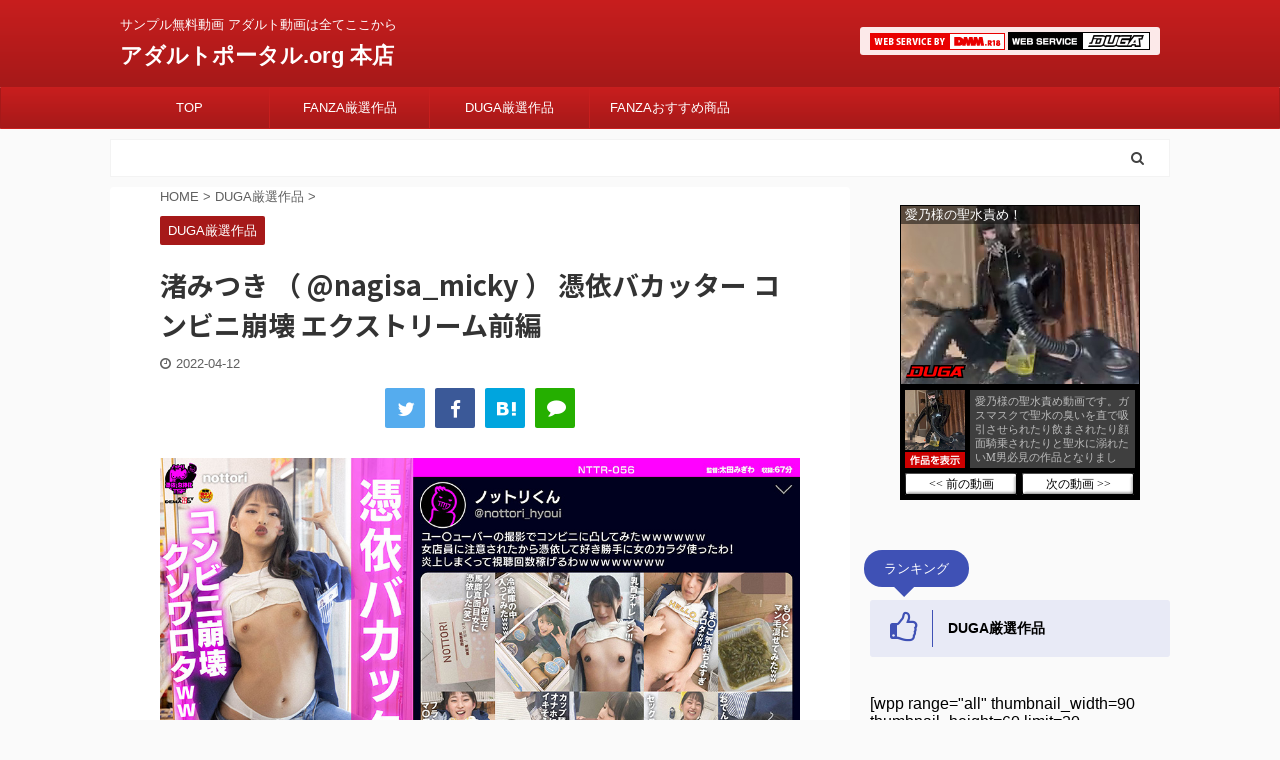

--- FILE ---
content_type: text/html; charset=UTF-8
request_url: https://www.adult-portal.org/87961
body_size: 16023
content:

<!DOCTYPE html>
<!--[if lt IE 7]>
<html class="ie6" lang="ja"> <![endif]-->
<!--[if IE 7]>
<html class="i7" lang="ja"> <![endif]-->
<!--[if IE 8]>
<html class="ie" lang="ja"> <![endif]-->
<!--[if gt IE 8]><!-->
<html lang="ja" class="s-navi-has-search s-navi-search-overlay ">
	<!--<![endif]-->
	<head prefix="og: http://ogp.me/ns# fb: http://ogp.me/ns/fb# article: http://ogp.me/ns/article#">
		<meta charset="UTF-8" >
		<meta name="viewport" content="width=device-width,initial-scale=1.0,user-scalable=no,viewport-fit=cover">
		<meta name="format-detection" content="telephone=no" >
		<meta name="referrer" content="no-referrer-when-downgrade"/>

		
		<link rel="alternate" type="application/rss+xml" title="アダルトポータル.org 本店 RSS Feed" href="https://www.adult-portal.org/feed" />
		<link rel="pingback" href="https://www.adult-portal.org/wp/xmlrpc.php" >
		<!--[if lt IE 9]>
		<script src="https://www.adult-portal.org/wp/wp-content/themes/affinger5/js/html5shiv.js"></script>
		<![endif]-->
				<meta name='robots' content='max-image-preview:large' />
<title>渚みつき （ @nagisa_micky  ） 憑依バカッター コンビニ崩壊 エクストリーム前編</title>
<link rel='dns-prefetch' href='//ajax.googleapis.com' />
<link rel='dns-prefetch' href='//s.w.org' />
<script type="text/javascript">
window._wpemojiSettings = {"baseUrl":"https:\/\/s.w.org\/images\/core\/emoji\/13.1.0\/72x72\/","ext":".png","svgUrl":"https:\/\/s.w.org\/images\/core\/emoji\/13.1.0\/svg\/","svgExt":".svg","source":{"concatemoji":"https:\/\/www.adult-portal.org\/wp\/wp-includes\/js\/wp-emoji-release.min.js?ver=5.9.2"}};
/*! This file is auto-generated */
!function(e,a,t){var n,r,o,i=a.createElement("canvas"),p=i.getContext&&i.getContext("2d");function s(e,t){var a=String.fromCharCode;p.clearRect(0,0,i.width,i.height),p.fillText(a.apply(this,e),0,0);e=i.toDataURL();return p.clearRect(0,0,i.width,i.height),p.fillText(a.apply(this,t),0,0),e===i.toDataURL()}function c(e){var t=a.createElement("script");t.src=e,t.defer=t.type="text/javascript",a.getElementsByTagName("head")[0].appendChild(t)}for(o=Array("flag","emoji"),t.supports={everything:!0,everythingExceptFlag:!0},r=0;r<o.length;r++)t.supports[o[r]]=function(e){if(!p||!p.fillText)return!1;switch(p.textBaseline="top",p.font="600 32px Arial",e){case"flag":return s([127987,65039,8205,9895,65039],[127987,65039,8203,9895,65039])?!1:!s([55356,56826,55356,56819],[55356,56826,8203,55356,56819])&&!s([55356,57332,56128,56423,56128,56418,56128,56421,56128,56430,56128,56423,56128,56447],[55356,57332,8203,56128,56423,8203,56128,56418,8203,56128,56421,8203,56128,56430,8203,56128,56423,8203,56128,56447]);case"emoji":return!s([10084,65039,8205,55357,56613],[10084,65039,8203,55357,56613])}return!1}(o[r]),t.supports.everything=t.supports.everything&&t.supports[o[r]],"flag"!==o[r]&&(t.supports.everythingExceptFlag=t.supports.everythingExceptFlag&&t.supports[o[r]]);t.supports.everythingExceptFlag=t.supports.everythingExceptFlag&&!t.supports.flag,t.DOMReady=!1,t.readyCallback=function(){t.DOMReady=!0},t.supports.everything||(n=function(){t.readyCallback()},a.addEventListener?(a.addEventListener("DOMContentLoaded",n,!1),e.addEventListener("load",n,!1)):(e.attachEvent("onload",n),a.attachEvent("onreadystatechange",function(){"complete"===a.readyState&&t.readyCallback()})),(n=t.source||{}).concatemoji?c(n.concatemoji):n.wpemoji&&n.twemoji&&(c(n.twemoji),c(n.wpemoji)))}(window,document,window._wpemojiSettings);
</script>
<style type="text/css">
img.wp-smiley,
img.emoji {
	display: inline !important;
	border: none !important;
	box-shadow: none !important;
	height: 1em !important;
	width: 1em !important;
	margin: 0 0.07em !important;
	vertical-align: -0.1em !important;
	background: none !important;
	padding: 0 !important;
}
</style>
	<link rel='stylesheet' id='wp-block-library-css'  href='https://www.adult-portal.org/wp/wp-includes/css/dist/block-library/style.min.css?ver=5.9.2' type='text/css' media='all' />
<style id='global-styles-inline-css' type='text/css'>
body{--wp--preset--color--black: #000000;--wp--preset--color--cyan-bluish-gray: #abb8c3;--wp--preset--color--white: #ffffff;--wp--preset--color--pale-pink: #f78da7;--wp--preset--color--vivid-red: #cf2e2e;--wp--preset--color--luminous-vivid-orange: #ff6900;--wp--preset--color--luminous-vivid-amber: #fcb900;--wp--preset--color--light-green-cyan: #7bdcb5;--wp--preset--color--vivid-green-cyan: #00d084;--wp--preset--color--pale-cyan-blue: #8ed1fc;--wp--preset--color--vivid-cyan-blue: #0693e3;--wp--preset--color--vivid-purple: #9b51e0;--wp--preset--color--soft-red: #e6514c;--wp--preset--color--light-grayish-red: #fdebee;--wp--preset--color--vivid-yellow: #ffc107;--wp--preset--color--very-pale-yellow: #fffde7;--wp--preset--color--very-light-gray: #fafafa;--wp--preset--color--very-dark-gray: #313131;--wp--preset--color--original-color-a: #43a047;--wp--preset--color--original-color-b: #795548;--wp--preset--color--original-color-c: #ec407a;--wp--preset--color--original-color-d: #9e9d24;--wp--preset--gradient--vivid-cyan-blue-to-vivid-purple: linear-gradient(135deg,rgba(6,147,227,1) 0%,rgb(155,81,224) 100%);--wp--preset--gradient--light-green-cyan-to-vivid-green-cyan: linear-gradient(135deg,rgb(122,220,180) 0%,rgb(0,208,130) 100%);--wp--preset--gradient--luminous-vivid-amber-to-luminous-vivid-orange: linear-gradient(135deg,rgba(252,185,0,1) 0%,rgba(255,105,0,1) 100%);--wp--preset--gradient--luminous-vivid-orange-to-vivid-red: linear-gradient(135deg,rgba(255,105,0,1) 0%,rgb(207,46,46) 100%);--wp--preset--gradient--very-light-gray-to-cyan-bluish-gray: linear-gradient(135deg,rgb(238,238,238) 0%,rgb(169,184,195) 100%);--wp--preset--gradient--cool-to-warm-spectrum: linear-gradient(135deg,rgb(74,234,220) 0%,rgb(151,120,209) 20%,rgb(207,42,186) 40%,rgb(238,44,130) 60%,rgb(251,105,98) 80%,rgb(254,248,76) 100%);--wp--preset--gradient--blush-light-purple: linear-gradient(135deg,rgb(255,206,236) 0%,rgb(152,150,240) 100%);--wp--preset--gradient--blush-bordeaux: linear-gradient(135deg,rgb(254,205,165) 0%,rgb(254,45,45) 50%,rgb(107,0,62) 100%);--wp--preset--gradient--luminous-dusk: linear-gradient(135deg,rgb(255,203,112) 0%,rgb(199,81,192) 50%,rgb(65,88,208) 100%);--wp--preset--gradient--pale-ocean: linear-gradient(135deg,rgb(255,245,203) 0%,rgb(182,227,212) 50%,rgb(51,167,181) 100%);--wp--preset--gradient--electric-grass: linear-gradient(135deg,rgb(202,248,128) 0%,rgb(113,206,126) 100%);--wp--preset--gradient--midnight: linear-gradient(135deg,rgb(2,3,129) 0%,rgb(40,116,252) 100%);--wp--preset--duotone--dark-grayscale: url('#wp-duotone-dark-grayscale');--wp--preset--duotone--grayscale: url('#wp-duotone-grayscale');--wp--preset--duotone--purple-yellow: url('#wp-duotone-purple-yellow');--wp--preset--duotone--blue-red: url('#wp-duotone-blue-red');--wp--preset--duotone--midnight: url('#wp-duotone-midnight');--wp--preset--duotone--magenta-yellow: url('#wp-duotone-magenta-yellow');--wp--preset--duotone--purple-green: url('#wp-duotone-purple-green');--wp--preset--duotone--blue-orange: url('#wp-duotone-blue-orange');--wp--preset--font-size--small: 13px;--wp--preset--font-size--medium: 20px;--wp--preset--font-size--large: 36px;--wp--preset--font-size--x-large: 42px;}.has-black-color{color: var(--wp--preset--color--black) !important;}.has-cyan-bluish-gray-color{color: var(--wp--preset--color--cyan-bluish-gray) !important;}.has-white-color{color: var(--wp--preset--color--white) !important;}.has-pale-pink-color{color: var(--wp--preset--color--pale-pink) !important;}.has-vivid-red-color{color: var(--wp--preset--color--vivid-red) !important;}.has-luminous-vivid-orange-color{color: var(--wp--preset--color--luminous-vivid-orange) !important;}.has-luminous-vivid-amber-color{color: var(--wp--preset--color--luminous-vivid-amber) !important;}.has-light-green-cyan-color{color: var(--wp--preset--color--light-green-cyan) !important;}.has-vivid-green-cyan-color{color: var(--wp--preset--color--vivid-green-cyan) !important;}.has-pale-cyan-blue-color{color: var(--wp--preset--color--pale-cyan-blue) !important;}.has-vivid-cyan-blue-color{color: var(--wp--preset--color--vivid-cyan-blue) !important;}.has-vivid-purple-color{color: var(--wp--preset--color--vivid-purple) !important;}.has-black-background-color{background-color: var(--wp--preset--color--black) !important;}.has-cyan-bluish-gray-background-color{background-color: var(--wp--preset--color--cyan-bluish-gray) !important;}.has-white-background-color{background-color: var(--wp--preset--color--white) !important;}.has-pale-pink-background-color{background-color: var(--wp--preset--color--pale-pink) !important;}.has-vivid-red-background-color{background-color: var(--wp--preset--color--vivid-red) !important;}.has-luminous-vivid-orange-background-color{background-color: var(--wp--preset--color--luminous-vivid-orange) !important;}.has-luminous-vivid-amber-background-color{background-color: var(--wp--preset--color--luminous-vivid-amber) !important;}.has-light-green-cyan-background-color{background-color: var(--wp--preset--color--light-green-cyan) !important;}.has-vivid-green-cyan-background-color{background-color: var(--wp--preset--color--vivid-green-cyan) !important;}.has-pale-cyan-blue-background-color{background-color: var(--wp--preset--color--pale-cyan-blue) !important;}.has-vivid-cyan-blue-background-color{background-color: var(--wp--preset--color--vivid-cyan-blue) !important;}.has-vivid-purple-background-color{background-color: var(--wp--preset--color--vivid-purple) !important;}.has-black-border-color{border-color: var(--wp--preset--color--black) !important;}.has-cyan-bluish-gray-border-color{border-color: var(--wp--preset--color--cyan-bluish-gray) !important;}.has-white-border-color{border-color: var(--wp--preset--color--white) !important;}.has-pale-pink-border-color{border-color: var(--wp--preset--color--pale-pink) !important;}.has-vivid-red-border-color{border-color: var(--wp--preset--color--vivid-red) !important;}.has-luminous-vivid-orange-border-color{border-color: var(--wp--preset--color--luminous-vivid-orange) !important;}.has-luminous-vivid-amber-border-color{border-color: var(--wp--preset--color--luminous-vivid-amber) !important;}.has-light-green-cyan-border-color{border-color: var(--wp--preset--color--light-green-cyan) !important;}.has-vivid-green-cyan-border-color{border-color: var(--wp--preset--color--vivid-green-cyan) !important;}.has-pale-cyan-blue-border-color{border-color: var(--wp--preset--color--pale-cyan-blue) !important;}.has-vivid-cyan-blue-border-color{border-color: var(--wp--preset--color--vivid-cyan-blue) !important;}.has-vivid-purple-border-color{border-color: var(--wp--preset--color--vivid-purple) !important;}.has-vivid-cyan-blue-to-vivid-purple-gradient-background{background: var(--wp--preset--gradient--vivid-cyan-blue-to-vivid-purple) !important;}.has-light-green-cyan-to-vivid-green-cyan-gradient-background{background: var(--wp--preset--gradient--light-green-cyan-to-vivid-green-cyan) !important;}.has-luminous-vivid-amber-to-luminous-vivid-orange-gradient-background{background: var(--wp--preset--gradient--luminous-vivid-amber-to-luminous-vivid-orange) !important;}.has-luminous-vivid-orange-to-vivid-red-gradient-background{background: var(--wp--preset--gradient--luminous-vivid-orange-to-vivid-red) !important;}.has-very-light-gray-to-cyan-bluish-gray-gradient-background{background: var(--wp--preset--gradient--very-light-gray-to-cyan-bluish-gray) !important;}.has-cool-to-warm-spectrum-gradient-background{background: var(--wp--preset--gradient--cool-to-warm-spectrum) !important;}.has-blush-light-purple-gradient-background{background: var(--wp--preset--gradient--blush-light-purple) !important;}.has-blush-bordeaux-gradient-background{background: var(--wp--preset--gradient--blush-bordeaux) !important;}.has-luminous-dusk-gradient-background{background: var(--wp--preset--gradient--luminous-dusk) !important;}.has-pale-ocean-gradient-background{background: var(--wp--preset--gradient--pale-ocean) !important;}.has-electric-grass-gradient-background{background: var(--wp--preset--gradient--electric-grass) !important;}.has-midnight-gradient-background{background: var(--wp--preset--gradient--midnight) !important;}.has-small-font-size{font-size: var(--wp--preset--font-size--small) !important;}.has-medium-font-size{font-size: var(--wp--preset--font-size--medium) !important;}.has-large-font-size{font-size: var(--wp--preset--font-size--large) !important;}.has-x-large-font-size{font-size: var(--wp--preset--font-size--x-large) !important;}
</style>
<link rel='stylesheet' id='pz-linkcard-css'  href='//www.adult-portal.org/wp/wp-content/uploads/pz-linkcard/style.css?ver=2.4.6.1.73' type='text/css' media='all' />
<link rel='stylesheet' id='normalize-css'  href='https://www.adult-portal.org/wp/wp-content/themes/affinger5/css/normalize.css?ver=1.5.9' type='text/css' media='all' />
<link rel='stylesheet' id='font-awesome-css'  href='https://www.adult-portal.org/wp/wp-content/themes/affinger5/css/fontawesome/css/font-awesome.min.css?ver=4.7.0' type='text/css' media='all' />
<link rel='stylesheet' id='font-awesome-animation-css'  href='https://www.adult-portal.org/wp/wp-content/themes/affinger5/css/fontawesome/css/font-awesome-animation.min.css?ver=5.9.2' type='text/css' media='all' />
<link rel='stylesheet' id='st_svg-css'  href='https://www.adult-portal.org/wp/wp-content/themes/affinger5/st_svg/style.css?ver=5.9.2' type='text/css' media='all' />
<link rel='stylesheet' id='slick-css'  href='https://www.adult-portal.org/wp/wp-content/themes/affinger5/vendor/slick/slick.css?ver=1.8.0' type='text/css' media='all' />
<link rel='stylesheet' id='slick-theme-css'  href='https://www.adult-portal.org/wp/wp-content/themes/affinger5/vendor/slick/slick-theme.css?ver=1.8.0' type='text/css' media='all' />
<link rel='stylesheet' id='fonts-googleapis-notosansjp-css'  href='//fonts.googleapis.com/css?family=Noto+Sans+JP%3A400%2C700&#038;display=swap&#038;subset=japanese&#038;ver=5.9.2' type='text/css' media='all' />
<link rel='stylesheet' id='style-css'  href='https://www.adult-portal.org/wp/wp-content/themes/affinger5/style.css?ver=5.9.2' type='text/css' media='all' />
<link rel='stylesheet' id='child-style-css'  href='https://www.adult-portal.org/wp/wp-content/themes/affinger5-child/style.css?ver=5.9.2' type='text/css' media='all' />
<link rel='stylesheet' id='single-css'  href='https://www.adult-portal.org/wp/wp-content/themes/affinger5/st-rankcss.php' type='text/css' media='all' />
<link rel='stylesheet' id='st-themecss-css'  href='https://www.adult-portal.org/wp/wp-content/themes/affinger5/st-themecss-loader.php?ver=5.9.2' type='text/css' media='all' />
<script type='text/javascript' src='//ajax.googleapis.com/ajax/libs/jquery/1.11.3/jquery.min.js?ver=1.11.3' id='jquery-js'></script>
<link rel="https://api.w.org/" href="https://www.adult-portal.org/wp-json/" /><link rel="alternate" type="application/json" href="https://www.adult-portal.org/wp-json/wp/v2/posts/87961" /><link rel='shortlink' href='https://www.adult-portal.org/?p=87961' />
<link rel="alternate" type="application/json+oembed" href="https://www.adult-portal.org/wp-json/oembed/1.0/embed?url=https%3A%2F%2Fwww.adult-portal.org%2F87961" />
<link rel="alternate" type="text/xml+oembed" href="https://www.adult-portal.org/wp-json/oembed/1.0/embed?url=https%3A%2F%2Fwww.adult-portal.org%2F87961&#038;format=xml" />
<meta name="robots" content="index, follow" />
<meta name="thumbnail" content="https://www.adult-portal.org/wp/wp-content/uploads/2022/04/jacket-31.jpg">
<meta name="google-site-verification" content="xQ__piETIuE2uQkEy9E-Fny-mVHm0STkJ7tuUanEwtM" />
<link rel="canonical" href="https://www.adult-portal.org/87961" />
<style type="text/css">.broken_link, a.broken_link {
	text-decoration: line-through;
}</style><link rel="icon" href="https://www.adult-portal.org/wp/wp-content/uploads/2021/05/cropped-e-mail-371280-32x32.png" sizes="32x32" />
<link rel="icon" href="https://www.adult-portal.org/wp/wp-content/uploads/2021/05/cropped-e-mail-371280-192x192.png" sizes="192x192" />
<link rel="apple-touch-icon" href="https://www.adult-portal.org/wp/wp-content/uploads/2021/05/cropped-e-mail-371280-180x180.png" />
<meta name="msapplication-TileImage" content="https://www.adult-portal.org/wp/wp-content/uploads/2021/05/cropped-e-mail-371280-270x270.png" />
		<style type="text/css" id="wp-custom-css">
			/*ランキング順位表示*/
ul.wpp-list li {
    border-bottom: 1px dashed #77776E;
    position: relative;
    list-style: none;
}
/*記事タイトル*/
ul.wpp-list li a.wpp-post-title {
    display: block;
    text-decoration: none;
    font-size: 15px;
    color: #333;
    margin: 10px 10px 10px 0px;
}
ul.wpp-list li a.wpp-post-title:hover {
    color: #3fa3ff;
}
/*アイキャッチ*/
ul.wpp-list li img {
    margin: 10px;
}
/*ランキングカウンター*/
ul.wpp-list li:before {
    content: counter(wpp-count);
    display: block;
    position: absolute;
    font-size: 13px;
    font-weight: bold;
    color: #fff;
    background-color: #555;
    padding: 3px 10px;
    border-radius:50%;
    z-index: 1;
}
/*カウント数*/
ul.wpp-list li {
    counter-increment: wpp-count;
}
/*ランキング1〜3の色変更*/
ul.wpp-list li:nth-child(1):before{
    background-color: #EFAF00;
}
ul.wpp-list li:nth-child(2):before{
    background-color: #9EACB4;
}
ul.wpp-list li:nth-child(3):before{
    background-color: #BA6E40;
}

/*グラデーション線　太*/
.cp_hr01 {
	position: relative;
	height: 6px;
	border-width: 0;
	background-color: #00bcd4;
	background-image: -webkit-linear-gradient(left,
	#00bcd4 0%,#283593 50%,#00bcd4 100%);
	background-image:         linear-gradient(90deg,
	#00bcd4 0%,#283593 50%,#00bcd4 100%);
}

/*グラデーション線　細*/
.cp_hr05 {
	position: relative;
	height: 1px;
	border-width: 0;
	background-color: #00bcd4;
	background-image: -webkit-linear-gradient(left,
	#00bcd4 0%,#283593 50%,#00bcd4 100%);
	background-image:         linear-gradient(90deg,
	#00bcd4 0%,#283593 50%,#00bcd4 100%);
}

/*文字変更*/
.moji_chg {
text-transform: full-width;
/***color: #ffffff;***/
font-weight: bold;
}

/*文字グラデーション　２色*/
.grad_col {
/*background: linear-gradient(red,blue)*/

background: linear-gradient(#ffb6c1,#e0ffff)

}

/*文字グラデーション　角度*/
.grad_kaku{
	linear-gradient(45deg, red, blue);
}
		</style>
					<script>
		(function (i, s, o, g, r, a, m) {
			i['GoogleAnalyticsObject'] = r;
			i[r] = i[r] || function () {
					(i[r].q = i[r].q || []).push(arguments)
				}, i[r].l = 1 * new Date();
			a = s.createElement(o),
				m = s.getElementsByTagName(o)[0];
			a.async = 1;
			a.src = g;
			m.parentNode.insertBefore(a, m)
		})(window, document, 'script', '//www.google-analytics.com/analytics.js', 'ga');

		ga('create', 'UA-57651490-8 ', 'auto');
		ga('send', 'pageview');

	</script>
				<!-- OGP -->
	
						<meta name="twitter:card" content="summary">
				<meta name="twitter:site" content="@cheeringhonpo">
		<meta name="twitter:title" content="渚みつき （ @nagisa_micky  ） 憑依バカッター コンビニ崩壊 エクストリーム前編">
		<meta name="twitter:description" content="憑依バカッター コンビニ崩壊 エクストリーム前編 全く罪のないバイトの女の子に憑依して、あらんかぎりふざけまくるバイトテロAV憑依バカッター、最高傑作爆誕！！！過激配信者がコンビニで無断配信してたら、">
		<meta name="twitter:image" content="https://www.adult-portal.org/wp/wp-content/uploads/2022/04/jacket-31.jpg">
		<!-- /OGP -->
		


<script>
	jQuery(function(){
		jQuery('.st-btn-open').click(function(){
			jQuery(this).next('.st-slidebox').stop(true, true).slideToggle();
			jQuery(this).addClass('st-btn-open-click');
		});
	});
</script>

	<script>
		jQuery(function(){
		jQuery('.post h2 , .h2modoki').wrapInner('<span class="st-dash-design"></span>');
		}) 
	</script>

<script>
	jQuery(function(){
		jQuery("#toc_container:not(:has(ul ul))").addClass("only-toc");
		jQuery(".st-ac-box ul:has(.cat-item)").each(function(){
			jQuery(this).addClass("st-ac-cat");
		});
	});
</script>

<script>
	jQuery(function(){
						jQuery('.st-star').parent('.rankh4').css('padding-bottom','5px'); // スターがある場合のランキング見出し調整
	});
</script>


			</head>
	<body class="post-template-default single single-post postid-87961 single-format-standard not-front-page" >
				<div id="st-ami">
				<div id="wrapper" class="">
				<div id="wrapper-in">
					<header id="">
						<div id="headbox-bg">
							<div id="headbox">

								<nav id="s-navi" class="pcnone" data-st-nav data-st-nav-type="normal">
		<dl class="acordion is-active" data-st-nav-primary>
			<dt class="trigger">
				<p class="acordion_button"><span class="op op-menu has-text"><i class="fa st-svg-menu"></i></span></p>

									<p class="acordion_button acordion_button_search"><span class="op op-search"><i class="fa fa-search op-search-close"></i></span></p>
				
				
							<!-- 追加メニュー -->
							
							<!-- 追加メニュー2 -->
							
							</dt>

			<dd class="acordion_tree">
				<div class="acordion_tree_content">

					

												<div class="menu-%e3%83%a1%e3%83%8b%e3%83%a5%e3%83%bc%e3%83%a1%e3%82%a4%e3%83%b3-container"><ul id="menu-%e3%83%a1%e3%83%8b%e3%83%a5%e3%83%bc%e3%83%a1%e3%82%a4%e3%83%b3" class="menu"><li id="menu-item-87289" class="menu-item menu-item-type-post_type menu-item-object-page menu-item-home menu-item-87289"><a href="https://www.adult-portal.org/"><span class="menu-item-label">TOP</span></a></li>
<li id="menu-item-87291" class="menu-item menu-item-type-taxonomy menu-item-object-category menu-item-87291"><a href="https://www.adult-portal.org/category/special-selection"><span class="menu-item-label">FANZA厳選作品</span></a></li>
<li id="menu-item-87292" class="menu-item menu-item-type-taxonomy menu-item-object-category current-post-ancestor current-menu-parent current-post-parent menu-item-87292"><a href="https://www.adult-portal.org/category/duga-selection"><span class="menu-item-label">DUGA厳選作品</span></a></li>
<li id="menu-item-87290" class="menu-item menu-item-type-post_type menu-item-object-page menu-item-87290"><a href="https://www.adult-portal.org/recommended-product.html"><span class="menu-item-label">FANZAおすすめ商品</span></a></li>
</ul></div>						<div class="clear"></div>

					
				</div>
			</dd>

							<dd class="acordion_search">
					<div class="acordion_search_content">
													<div id="search" class="search-custom-d">
	<form method="get" id="searchform" action="https://www.adult-portal.org/">
		<label class="hidden" for="s">
					</label>
		<input type="text" placeholder="" value="" name="s" id="s" />
		<input type="submit" value="&#xf002;" class="fa" id="searchsubmit" />
	</form>
</div>
<!-- /stinger --> 
											</div>
				</dd>
					</dl>

					</nav>

								<div id="header-l">
									
									<div id="st-text-logo">
										
            
			
 				<!-- キャプション -->
             	<p class="descr sitenametop">
					サンプル無料動画 アダルト動画は全てここから  				</p>

 				<!-- ロゴ又はブログ名 -->
				
           		 							<p class="sitename"><a href="https://www.adult-portal.org/">
															アダルトポータル.org 本店													</a></p>
           			
								<!-- ロゴ又はブログ名ここまで -->

			    
		
    									</div>
								</div><!-- /#header-l -->

								<div id="header-r" class="smanone">
									
	<div id="text-15" class="headbox widget_text">			<div class="textwidget"><p><a href="https://affiliate.dmm.com/api/"><img src="https://pics.dmm.com/af/web_service/r18_135_17.gif" alt="WEB SERVICE BY FANZA" width="135" height="17" /></a> <a href="https://click.duga.jp/aff/api/23321-01" target="_blank" rel="noopener"><img src="https://ad.duga.jp/img/webservice_142.gif" alt="DUGAウェブサービス" width="142" height="18" border="0" /></a></p>
</div>
		</div>								</div><!-- /#header-r -->
							</div><!-- /#headbox-bg -->
						</div><!-- /#headbox clearfix -->

						
						
						
						
											
<div id="gazou-wide">
			<div id="st-menubox">
			<div id="st-menuwide">
				<nav class="smanone clearfix"><ul id="menu-%e3%83%a1%e3%83%8b%e3%83%a5%e3%83%bc%e3%83%a1%e3%82%a4%e3%83%b3-1" class="menu"><li class="menu-item menu-item-type-post_type menu-item-object-page menu-item-home menu-item-87289"><a href="https://www.adult-portal.org/">TOP</a></li>
<li class="menu-item menu-item-type-taxonomy menu-item-object-category menu-item-87291"><a href="https://www.adult-portal.org/category/special-selection">FANZA厳選作品</a></li>
<li class="menu-item menu-item-type-taxonomy menu-item-object-category current-post-ancestor current-menu-parent current-post-parent menu-item-87292"><a href="https://www.adult-portal.org/category/duga-selection">DUGA厳選作品</a></li>
<li class="menu-item menu-item-type-post_type menu-item-object-page menu-item-87290"><a href="https://www.adult-portal.org/recommended-product.html">FANZAおすすめ商品</a></li>
</ul></nav>			</div>
		</div>
				</div>
					
					
					</header>

					

					<div id="content-w">

					
											<div id="st-header-under-widgets-box-wrap">
							<div id="st-header-under-widgets-box">
								<div id="search-2" class="st-header-under-widgets widget_search"><div id="search" class="search-custom-d">
	<form method="get" id="searchform" action="https://www.adult-portal.org/">
		<label class="hidden" for="s">
					</label>
		<input type="text" placeholder="" value="" name="s" id="s" />
		<input type="submit" value="&#xf002;" class="fa" id="searchsubmit" />
	</form>
</div>
<!-- /stinger --> 
</div>							</div>
						</div>
					
					
	
			<div id="st-header-post-under-box" class="st-header-post-no-data "
		     style="">
			<div class="st-dark-cover">
							</div>
		</div>
	

<div id="content" class="clearfix">
	<div id="contentInner">
		<main>
			<article>
									<div id="post-87961" class="st-post post-87961 post type-post status-publish format-standard has-post-thumbnail hentry category-duga-selection tag-1152">
				
					
																
					
					<!--ぱんくず -->
											<div
							id="breadcrumb">
							<ol itemscope itemtype="http://schema.org/BreadcrumbList">
								<li itemprop="itemListElement" itemscope itemtype="http://schema.org/ListItem">
									<a href="https://www.adult-portal.org" itemprop="item">
										<span itemprop="name">HOME</span>
									</a>
									&gt;
									<meta itemprop="position" content="1"/>
								</li>

								
																	<li itemprop="itemListElement" itemscope itemtype="http://schema.org/ListItem">
										<a href="https://www.adult-portal.org/category/duga-selection" itemprop="item">
											<span
												itemprop="name">DUGA厳選作品</span>
										</a>
										&gt;
										<meta itemprop="position" content="2"/>
									</li>
																								</ol>

													</div>
										<!--/ ぱんくず -->

					<!--ループ開始 -->
										
																									<p class="st-catgroup">
								<a href="https://www.adult-portal.org/category/duga-selection" title="View all posts in DUGA厳選作品" rel="category tag"><span class="catname st-catid1734">DUGA厳選作品</span></a>							</p>
						
						<h1 class="entry-title">渚みつき （ @nagisa_micky  ） 憑依バカッター コンビニ崩壊 エクストリーム前編</h1>

						
	<div class="blogbox ">
		<p><span class="kdate">
							<i class="fa fa-clock-o"></i><time class="updated" datetime="2022-04-12T16:00:12+0900">2022-04-12</time>
					</span></p>
	</div>
					
											
	
	<div class="sns st-sns-top">
	<ul class="clearfix">
					<!--ツイートボタン-->
			<li class="twitter"> 
			<a rel="nofollow" onclick="window.open('//twitter.com/intent/tweet?url=https%3A%2F%2Fwww.adult-portal.org%2F87961&hashtags=ＡＶ応援団&text=%E6%B8%9A%E3%81%BF%E3%81%A4%E3%81%8D%20%EF%BC%88%20%40nagisa_micky%20%20%EF%BC%89%20%E6%86%91%E4%BE%9D%E3%83%90%E3%82%AB%E3%83%83%E3%82%BF%E3%83%BC%20%E3%82%B3%E3%83%B3%E3%83%93%E3%83%8B%E5%B4%A9%E5%A3%8A%20%E3%82%A8%E3%82%AF%E3%82%B9%E3%83%88%E3%83%AA%E3%83%BC%E3%83%A0%E5%89%8D%E7%B7%A8&via=cheeringhonpo&tw_p=tweetbutton', '', 'width=500,height=450'); return false;"><i class="fa fa-twitter"></i><span class="snstext " >Twitter</span></a>
			</li>
		
					<!--シェアボタン-->      
			<li class="facebook">
			<a href="//www.facebook.com/sharer.php?src=bm&u=https%3A%2F%2Fwww.adult-portal.org%2F87961&t=%E6%B8%9A%E3%81%BF%E3%81%A4%E3%81%8D%20%EF%BC%88%20%40nagisa_micky%20%20%EF%BC%89%20%E6%86%91%E4%BE%9D%E3%83%90%E3%82%AB%E3%83%83%E3%82%BF%E3%83%BC%20%E3%82%B3%E3%83%B3%E3%83%93%E3%83%8B%E5%B4%A9%E5%A3%8A%20%E3%82%A8%E3%82%AF%E3%82%B9%E3%83%88%E3%83%AA%E3%83%BC%E3%83%A0%E5%89%8D%E7%B7%A8" target="_blank" rel="nofollow noopener"><i class="fa fa-facebook"></i><span class="snstext " >Share</span>
			</a>
			</li>
		
		
					<!--はてブボタン-->
			<li class="hatebu">       
				<a href="//b.hatena.ne.jp/entry/https://www.adult-portal.org/87961" class="hatena-bookmark-button" data-hatena-bookmark-layout="simple" title="渚みつき （ @nagisa_micky  ） 憑依バカッター コンビニ崩壊 エクストリーム前編" rel="nofollow"><i class="fa st-svg-hateb"></i><span class="snstext " >Hatena</span>
				</a><script type="text/javascript" src="//b.st-hatena.com/js/bookmark_button.js" charset="utf-8" async="async"></script>

			</li>
		
		
					<!--LINEボタン-->   
			<li class="line">
			<a href="//line.me/R/msg/text/?%E6%B8%9A%E3%81%BF%E3%81%A4%E3%81%8D%20%EF%BC%88%20%40nagisa_micky%20%20%EF%BC%89%20%E6%86%91%E4%BE%9D%E3%83%90%E3%82%AB%E3%83%83%E3%82%BF%E3%83%BC%20%E3%82%B3%E3%83%B3%E3%83%93%E3%83%8B%E5%B4%A9%E5%A3%8A%20%E3%82%A8%E3%82%AF%E3%82%B9%E3%83%88%E3%83%AA%E3%83%BC%E3%83%A0%E5%89%8D%E7%B7%A8%0Ahttps%3A%2F%2Fwww.adult-portal.org%2F87961" target="_blank" rel="nofollow noopener"><i class="fa fa-comment" aria-hidden="true"></i><span class="snstext" >LINE</span></a>
			</li> 
		
		
		
	</ul>

	</div> 

						
					<div class="mainbox">
						<div id="nocopy" ><!-- コピー禁止エリアここから -->
							
							
							
							<div class="entry-content">
								<p><a target='_blank' href='http://click.duga.jp/ppv/sodcreate-5551/23321-03' rel="noopener"></p>
<p><img src='https://pic.duga.jp/unsecure/sodcreate/5551/noauth/jacket.jpg' alt='憑依バカッター コンビニ崩壊 エクストリーム前編' title='憑依バカッター コンビニ崩壊 エクストリーム前編' /></p>
<p></a><a target='_blank' href='http://click.duga.jp/ppv/sodcreate-5551/23321-03' rel="noopener">憑依バカッター コンビニ崩壊 エクストリーム前編</a></p>
<p class='clear'>
<p>全く罪のないバイトの女の子に憑依して、あらんかぎりふざけまくるバイトテロAV憑依バカッター、最高傑作爆誕！！！過激配信者がコンビニで無断配信してたら、アルバイトのカさんに注意されてムカついてNOTTORI納豆を使って憑依成功！2週連続でふざけまくる超特大憑依バカッターラストSP！前編！女のカラダを好き勝手に使って暴れまくる！！！</p>
							</div>
						</div><!-- コピー禁止エリアここまで -->

												
					<div class="adbox">
				
							        
	
									<div style="padding-top:10px;">
						
		        
	
					</div>
							</div>
			

						
					</div><!-- .mainboxここまで -->

																
					
					
	
	<div class="sns st-sns-top">
	<ul class="clearfix">
					<!--ツイートボタン-->
			<li class="twitter"> 
			<a rel="nofollow" onclick="window.open('//twitter.com/intent/tweet?url=https%3A%2F%2Fwww.adult-portal.org%2F87961&hashtags=ＡＶ応援団&text=%E6%B8%9A%E3%81%BF%E3%81%A4%E3%81%8D%20%EF%BC%88%20%40nagisa_micky%20%20%EF%BC%89%20%E6%86%91%E4%BE%9D%E3%83%90%E3%82%AB%E3%83%83%E3%82%BF%E3%83%BC%20%E3%82%B3%E3%83%B3%E3%83%93%E3%83%8B%E5%B4%A9%E5%A3%8A%20%E3%82%A8%E3%82%AF%E3%82%B9%E3%83%88%E3%83%AA%E3%83%BC%E3%83%A0%E5%89%8D%E7%B7%A8&via=cheeringhonpo&tw_p=tweetbutton', '', 'width=500,height=450'); return false;"><i class="fa fa-twitter"></i><span class="snstext " >Twitter</span></a>
			</li>
		
					<!--シェアボタン-->      
			<li class="facebook">
			<a href="//www.facebook.com/sharer.php?src=bm&u=https%3A%2F%2Fwww.adult-portal.org%2F87961&t=%E6%B8%9A%E3%81%BF%E3%81%A4%E3%81%8D%20%EF%BC%88%20%40nagisa_micky%20%20%EF%BC%89%20%E6%86%91%E4%BE%9D%E3%83%90%E3%82%AB%E3%83%83%E3%82%BF%E3%83%BC%20%E3%82%B3%E3%83%B3%E3%83%93%E3%83%8B%E5%B4%A9%E5%A3%8A%20%E3%82%A8%E3%82%AF%E3%82%B9%E3%83%88%E3%83%AA%E3%83%BC%E3%83%A0%E5%89%8D%E7%B7%A8" target="_blank" rel="nofollow noopener"><i class="fa fa-facebook"></i><span class="snstext " >Share</span>
			</a>
			</li>
		
		
					<!--はてブボタン-->
			<li class="hatebu">       
				<a href="//b.hatena.ne.jp/entry/https://www.adult-portal.org/87961" class="hatena-bookmark-button" data-hatena-bookmark-layout="simple" title="渚みつき （ @nagisa_micky  ） 憑依バカッター コンビニ崩壊 エクストリーム前編" rel="nofollow"><i class="fa st-svg-hateb"></i><span class="snstext " >Hatena</span>
				</a><script type="text/javascript" src="//b.st-hatena.com/js/bookmark_button.js" charset="utf-8" async="async"></script>

			</li>
		
		
					<!--LINEボタン-->   
			<li class="line">
			<a href="//line.me/R/msg/text/?%E6%B8%9A%E3%81%BF%E3%81%A4%E3%81%8D%20%EF%BC%88%20%40nagisa_micky%20%20%EF%BC%89%20%E6%86%91%E4%BE%9D%E3%83%90%E3%82%AB%E3%83%83%E3%82%BF%E3%83%BC%20%E3%82%B3%E3%83%B3%E3%83%93%E3%83%8B%E5%B4%A9%E5%A3%8A%20%E3%82%A8%E3%82%AF%E3%82%B9%E3%83%88%E3%83%AA%E3%83%BC%E3%83%A0%E5%89%8D%E7%B7%A8%0Ahttps%3A%2F%2Fwww.adult-portal.org%2F87961" target="_blank" rel="nofollow noopener"><i class="fa fa-comment" aria-hidden="true"></i><span class="snstext" >LINE</span></a>
			</li> 
		
		
		
	</ul>

	</div> 

											
											<p class="tagst">
							<i class="fa fa-folder-open-o" aria-hidden="true"></i>-<a href="https://www.adult-portal.org/category/duga-selection" rel="category tag">DUGA厳選作品</a><br/>
							<i class="fa fa-tags"></i>-<a href="https://www.adult-portal.org/tag/%e6%b8%9a%e3%81%bf%e3%81%a4%e3%81%8d" rel="tag">渚みつき</a>						</p>
					
					<aside>
						<p class="author" style="display:none;"><a href="https://www.adult-portal.org/author" title="" class="vcard author"><span class="fn">author</span></a></p>
																		<!--ループ終了-->

																					<hr class="hrcss" />

<div id="comments">
     	<div id="respond" class="comment-respond">
		<h3 id="reply-title" class="comment-reply-title">comment <small><a rel="nofollow" id="cancel-comment-reply-link" href="/87961#respond" style="display:none;">コメントをキャンセル</a></small></h3><form action="https://www.adult-portal.org/wp/wp-comments-post.php" method="post" id="commentform" class="comment-form"><p class="comment-notes"><span id="email-notes">メールアドレスが公開されることはありません。</span> <span class="required-field-message" aria-hidden="true"><span class="required" aria-hidden="true">*</span> が付いている欄は必須項目です</span></p><p class="comment-form-comment"><label for="comment">コメント <span class="required" aria-hidden="true">*</span></label> <textarea id="comment" name="comment" cols="45" rows="8" maxlength="65525" required="required"></textarea></p><p class="comment-form-author"><label for="author">名前 <span class="required" aria-hidden="true">*</span></label> <input id="author" name="author" type="text" value="" size="30" maxlength="245" required="required" /></p>
<p class="comment-form-email"><label for="email">メール <span class="required" aria-hidden="true">*</span></label> <input id="email" name="email" type="text" value="" size="30" maxlength="100" aria-describedby="email-notes" required="required" /></p>
<p class="comment-form-url"><label for="url">サイト</label> <input id="url" name="url" type="text" value="" size="30" maxlength="200" /></p>
<p class="form-submit"><input name="submit" type="submit" id="submit" class="submit" value="送信" /> <input type='hidden' name='comment_post_ID' value='87961' id='comment_post_ID' />
<input type='hidden' name='comment_parent' id='comment_parent' value='0' />
</p><p style="display: none;"><input type="hidden" id="akismet_comment_nonce" name="akismet_comment_nonce" value="a152b7094a" /></p><p style="display: none !important;" class="akismet-fields-container" data-prefix="ak_"><label>&#916;<textarea name="ak_hp_textarea" cols="45" rows="8" maxlength="100"></textarea></label><input type="hidden" id="ak_js_1" name="ak_js" value="247"/><script>document.getElementById( "ak_js_1" ).setAttribute( "value", ( new Date() ).getTime() );</script></p></form>	</div><!-- #respond -->
	</div>


<!-- END singer -->
													
						<!--関連記事-->
						
	
	<h4 class="point"><span class="point-in">関連記事</span></h4>

	
<div class="kanren" data-st-load-more-content
     data-st-load-more-id="9224e874-8cbc-432e-ab8a-fc218d63aa42">
						
			<dl class="clearfix">
				<dt><a href="https://www.adult-portal.org/84113">
						
															<img width="1000" height="669" src="https://www.adult-portal.org/wp/wp-content/uploads/2021/05/jacket-2.jpg" class="attachment-full size-full wp-post-image" alt="" loading="lazy" srcset="https://www.adult-portal.org/wp/wp-content/uploads/2021/05/jacket-2.jpg 1000w, https://www.adult-portal.org/wp/wp-content/uploads/2021/05/jacket-2-300x201.jpg 300w, https://www.adult-portal.org/wp/wp-content/uploads/2021/05/jacket-2-768x514.jpg 768w" sizes="(max-width: 1000px) 100vw, 1000px" />							
											</a></dt>
				<dd>
					

					<h5 class="kanren-t">
						<a href="https://www.adult-portal.org/84113">天使もえ （ @amatsuka_moe  ） 生真面目妻を瞬間即墜ちさせた巨大肉棒NTR 天使もえ</a>
					</h5>

						<div class="st-excerpt smanone">
		<p>生真面目妻を瞬間即墜ちさせた巨大肉棒NTR 天使もえ 絶対に夫を裏切らない、生真面目な妻が一瞬にして身体も心も奪われた。理由はただ一つ、チンポがでかかったから。何年もかけて築き上げてきた関係をあっとい ... </p>
	</div>
									</dd>
			</dl>
					
			<dl class="clearfix">
				<dt><a href="https://www.adult-portal.org/85934">
						
															<img width="1000" height="670" src="https://www.adult-portal.org/wp/wp-content/uploads/2021/05/jacket-32.jpg" class="attachment-full size-full wp-post-image" alt="" loading="lazy" srcset="https://www.adult-portal.org/wp/wp-content/uploads/2021/05/jacket-32.jpg 1000w, https://www.adult-portal.org/wp/wp-content/uploads/2021/05/jacket-32-300x201.jpg 300w, https://www.adult-portal.org/wp/wp-content/uploads/2021/05/jacket-32-768x515.jpg 768w" sizes="(max-width: 1000px) 100vw, 1000px" />							
											</a></dt>
				<dd>
					

					<h5 class="kanren-t">
						<a href="https://www.adult-portal.org/85934">羽月希 （ @haneda_nozomi　#羽田希  ） ネバネバスペルマ19 羽月希</a>
					</h5>

						<div class="st-excerpt smanone">
		<p>ネバネバスペルマ19 羽月希 3年前にラッシャー監督のザーメン作品に出演以来、すっかりゴックン好きになった希ちゃん。しかし、精液中毒はかなり重症で、飲まないとめまいがするとか（笑）もはやこの病の治療は ... </p>
	</div>
									</dd>
			</dl>
					
			<dl class="clearfix">
				<dt><a href="https://www.adult-portal.org/87603">
						
															<img width="1000" height="668" src="https://www.adult-portal.org/wp/wp-content/uploads/2021/09/jacket-4.jpg" class="attachment-full size-full wp-post-image" alt="" loading="lazy" srcset="https://www.adult-portal.org/wp/wp-content/uploads/2021/09/jacket-4.jpg 1000w, https://www.adult-portal.org/wp/wp-content/uploads/2021/09/jacket-4-300x200.jpg 300w, https://www.adult-portal.org/wp/wp-content/uploads/2021/09/jacket-4-768x513.jpg 768w" sizes="(max-width: 1000px) 100vw, 1000px" />							
											</a></dt>
				<dd>
					

					<h5 class="kanren-t">
						<a href="https://www.adult-portal.org/87603">逢見リカ （ @aimi__rika  ） 唾吐きと聖水で責める体液痴女 逢見リカ</a>
					</h5>

						<div class="st-excerpt smanone">
		<p>唾吐きと聖水で責める体液痴女 逢見リカ 身長145cm・長く整った黒髪・綺麗で張りあるGカップ…チャームポイント豊富な美女・逢見リカがボンテージ姿で大量放尿と潮吹きを武器にM男を悦ばせる痴女作品。全身 ... </p>
	</div>
									</dd>
			</dl>
					
			<dl class="clearfix">
				<dt><a href="https://www.adult-portal.org/87661">
						
															<img width="1000" height="672" src="https://www.adult-portal.org/wp/wp-content/uploads/2021/10/jacket-16.jpg" class="attachment-full size-full wp-post-image" alt="" loading="lazy" srcset="https://www.adult-portal.org/wp/wp-content/uploads/2021/10/jacket-16.jpg 1000w, https://www.adult-portal.org/wp/wp-content/uploads/2021/10/jacket-16-300x202.jpg 300w, https://www.adult-portal.org/wp/wp-content/uploads/2021/10/jacket-16-768x516.jpg 768w" sizes="(max-width: 1000px) 100vw, 1000px" />							
											</a></dt>
				<dd>
					

					<h5 class="kanren-t">
						<a href="https://www.adult-portal.org/87661">川上ゆう （ @yuu_kawakami  ） 威圧系 淫語と軽蔑 言葉責め痴女 川上ゆう</a>
					</h5>

						<div class="st-excerpt smanone">
		<p>威圧系 淫語と軽蔑 言葉責め痴女 川上ゆう 青い瞳で冷たく見つめ軽蔑の眼差し。そして淫語を超えた暴言淫語でM男を威圧。今作は恥ずかしい部分が勝手に開いちゃう《強制おっぴろげベルト》や《激しいピストン！ ... </p>
	</div>
									</dd>
			</dl>
					
			<dl class="clearfix">
				<dt><a href="https://www.adult-portal.org/87751">
						
															<img width="1000" height="669" src="https://www.adult-portal.org/wp/wp-content/uploads/2022/02/jacket.jpg" class="attachment-full size-full wp-post-image" alt="" loading="lazy" srcset="https://www.adult-portal.org/wp/wp-content/uploads/2022/02/jacket.jpg 1000w, https://www.adult-portal.org/wp/wp-content/uploads/2022/02/jacket-300x201.jpg 300w, https://www.adult-portal.org/wp/wp-content/uploads/2022/02/jacket-768x514.jpg 768w" sizes="(max-width: 1000px) 100vw, 1000px" />							
											</a></dt>
				<dd>
					

					<h5 class="kanren-t">
						<a href="https://www.adult-portal.org/87751">天使もえ （ @amatsuka_moe  ） NTR同窓会 結婚直前に最後の過ち…… 天使もえ</a>
					</h5>

						<div class="st-excerpt smanone">
		<p>NTR同窓会 結婚直前に最後の過ち…… 天使もえ 大切な彼氏との結婚を控えているもえの元に同窓会の知らせが届く。婚約者から心配されつつも同窓会に…。元カレと再会したもえは昔の男に口説かれ…そして再燃す ... </p>
	</div>
									</dd>
			</dl>
					</div>


						<!--ページナビ-->
						<div class="p-navi clearfix">
							<dl>
																									<dt>PREV</dt>
									<dd>
										<a href="https://www.adult-portal.org/87959">Hibiki5 Romantic journey・大槻ひびき @hibiki0221</a>
									</dd>
								
																									<dt>NEXT</dt>
									<dd>
										<a href="https://www.adult-portal.org/87963">清純に見えて実はスケベなんですよ！大槻ひびき16時間 @hibiki0221</a>
									</dd>
															</dl>
						</div>
					</aside>

				</div>
				<!--/post-->
			</article>
		</main>
	</div>
	<!-- /#contentInner -->
	<div id="side">
	<aside>

		
							
					<div id="mybox">
				<div id="catbox_widget-8" class="ad widget_catbox_widget"><div><center><br />
<iframe src="https://ad.duga.jp/dynamic/23321/22/?mode=1" marginwidth="0" marginheight="0" width="240" height="295" border="0" frameborder="0" style="border:none;" scrolling="no"><a href="https://click.duga.jp/23321-22" target="_blank">DUGA</a></iframe><br />
</center></div></div><div id="catbox_widget-2" class="ad widget_catbox_widget"><div><br><br />
<div class="st-editor-margin" style="margin-bottom: -5px;"><div class="st-minihukidashi-box " ><p class="st-minihukidashi" style="background:#3F51B5;color:#fff;margin: 0 0 0 -6px;font-size:80%;border-radius:30px;"><span class="st-minihukidashi-arrow" style="border-top-color: #3F51B5;"></span><span class="st-minihukidashi-flexbox">ランキング</span></p></div></div><br />
<div class="clip-memobox " style="background:#E8EAF6;color:#000000;"><div class="clip-fonticon" style="font-size:200%;color:#3F51B5;"><i class="fa fa-thumbs-o-up st-css-no" aria-hidden="true"></i></div><div class="clip-memotext" style="border-color:#3F51B5;"><p style="color:#000000;"><span class="huto">DUGA厳選作品</span></p></div></div><br />
[wpp range="all" thumbnail_width=90  thumbnail_height=60 limit=20 post_type="post" stats_views=0 cat=1734 title_length=26]</div></div>
		<div id="st_custom_html_widget-2" class="widget_text ad widget_st_custom_html_widget">
		
		<div class="textwidget custom-html-widget">
			<br>
<center>
<a href="https://plus.xcity.jp/link.php?i=5abc8f23896a8&m=60936d7c51b6c"><img src="https://plus.xcity.jp/data.php?i=5abc8f23896a8&m=60936d7c51b6c" width="300" height="250" border="0" /></a>
</center>		</div>

		</div>
		
		<div id="st_custom_html_widget-4" class="widget_text ad widget_st_custom_html_widget">
		
		<div class="textwidget custom-html-widget">
			<center>
<script type="text/javascript" src="https://www.mgstage.com/afscript/mgs_sale/300_250/FXZBIMAOHRBYP8W7MJWJ2TA3QJ/"></script>
</center>		</div>

		</div>
		<div id="custom_html-2" class="widget_text ad widget_custom_html"><h4 class="menu_underh2"><span>おすすめサイト</span></h4><div class="textwidget custom-html-widget"><div class="linkcard"><div class="lkc-external-wrap"><div class="lkc-unlink" title="https://webportal.link/HOME/"><div class="lkc-card"><div class="lkc-info"><img class="lkc-favicon" src="https://www.google.com/s2/favicons?domain=webportal.link" alt="" width=16 height=16 /><div class="lkc-domain">webportal.link</div></div><div class="lkc-content"><figure class="lkc-thumbnail"><img class="lkc-thumbnail-img" src="//www.adult-portal.org/wp/wp-content/uploads/pz-linkcard/cache/e2e11ccdec320391ac0d7591f4cc44dbb2d4e94a8b7eafd304f60adf95f313bd.jpeg" alt="" /></figure><div class="lkc-title"><div class="lkc-title-text">ホーム</div></div><div class="lkc-url"><strike>https://webportal.link/HOME/</strike></div><div class="lkc-excerpt">新着作品 新着・人気動画情報 FANZA 新着作品 人気作品 NEW 過去作品全てみる POP 夫の連れ子が絶倫過ぎて…。 吉岡奈々子 @nanakoyoshioka 撮影旅行 戸田美々香 @MiMi</div></div><div class="clear"></div></div></div></div></div>
<div class="linkcard"><div class="lkc-external-wrap"><a class="lkc-link no_icon" href="https://actress.webportal.link" target="_blank" rel="external noopener"><div class="lkc-card"><div class="lkc-info"><img class="lkc-favicon" src="https://www.google.com/s2/favicons?domain=actress.webportal.link" alt="" width=16 height=16 /><div class="lkc-domain">actress.webportal.link</div></div><div class="lkc-content"><figure class="lkc-thumbnail"><img class="lkc-thumbnail-img" src="//www.adult-portal.org/wp/wp-content/uploads/pz-linkcard/cache/0a05a7e6aca1865588fb420186a3c521eb252307eab482367d387c41ffd4b81c.jpeg" alt="" /></figure><div class="lkc-title"><div class="lkc-title-text">TOP</div></div><div class="lkc-url">https://actress.webportal.link</div><div class="lkc-excerpt">カテゴリ別人気作品 AV女優一覧 全作品はこちら #三上悠亜 @yua_mikami #伊織涼子 @iori_ryouko #一色桃子 @issikimomoko1 #吉岡奈々子 @nanakoyos</div></div><div class="clear"></div></div></a></div></div>
<div class="linkcard"><div class="lkc-external-wrap"><div class="lkc-unlink" title="https://light.webportal.link"><div class="lkc-card"><div class="lkc-info"><img class="lkc-favicon" src="https://www.google.com/s2/favicons?domain=light.webportal.link" alt="" width=16 height=16 /><div class="lkc-domain">light.webportal.link</div></div><div class="lkc-content"><figure class="lkc-thumbnail"><img class="lkc-thumbnail-img" src="//www.adult-portal.org/wp/wp-content/uploads/pz-linkcard/cache/057336df5b981330b3a87ef9a14d1bf04555d20b9294ed08d60f638e684737fd.jpeg" alt="" /></figure><div class="lkc-title"><div class="lkc-title-text">楽天ポイントで購入可能なアダルト動画・エロ動画をサンプル動画でご紹介</div></div><div class="lkc-url"><strike>https://light.webportal.link</strike></div><div class="lkc-excerpt">楽天ポイントでアダルト動画購入できたらいいのにと思っている貴方。 楽天ポイントで購入できるアダルト動画があります。 そのアダルト動画販売サイトはDUGAです。 DUGAは他にはないマニアックな動画を取</div></div><div class="clear"></div></div></div></div></div>
<div class="linkcard"><div class="lkc-external-wrap"><div class="lkc-unlink" title="https://geti.webportal.link"><div class="lkc-card"><div class="lkc-info"><img class="lkc-favicon" src="https://www.google.com/s2/favicons?domain=geti.webportal.link" alt="" width=16 height=16 /><div class="lkc-domain">geti.webportal.link</div></div><div class="lkc-content"><figure class="lkc-thumbnail"><img class="lkc-thumbnail-img" src="//www.adult-portal.org/wp/wp-content/uploads/pz-linkcard/cache/d11cfd2fb1aae9f34efa7333a64f95a38ac14e22e22a247312f3d89ce7dd8556.jpeg" alt="" /></figure><div class="lkc-title"><div class="lkc-title-text">お尻 フェチのエロ動画をご紹介</div></div><div class="lkc-url"><strike>https://geti.webportal.link</strike></div><div class="lkc-excerpt">さあさあ、説明は不要ですね。お尻の厳選作品です。たっぷりとご堪能ください。 エロ動画 情報 新着作品 人気作品 NEW 過去作品全てみる POP クールビューティーな奥さまはフル勃起乳首を見せつける</div></div><div class="clear"></div></div></div></div></div>
<div class="linkcard"><div class="lkc-external-wrap"><div class="lkc-unlink" title="https://geti2.webportal.link"><div class="lkc-card"><div class="lkc-info"><img class="lkc-favicon" src="https://www.google.com/s2/favicons?domain=geti2.webportal.link" alt="" width=16 height=16 /><div class="lkc-domain">geti2.webportal.link</div></div><div class="lkc-content"><figure class="lkc-thumbnail"><img class="lkc-thumbnail-img" src="//www.adult-portal.org/wp/wp-content/uploads/pz-linkcard/cache/a5ace8a7fd887598a5e5e1b74650ddacf29847a93e20d051e57682acecaebb91.jpeg" alt="" /></figure><div class="lkc-title"><div class="lkc-title-text">おっぱい フェチのエロ動画をご紹介</div></div><div class="lkc-url"><strike>https://geti2.webportal.link</strike></div><div class="lkc-excerpt">さあさあ、説明は不要ですね。おっぱいの厳選作品です。たっぷりとご堪能ください。 エロ動画 情報 新着作品 人気作品 NEW 過去作品全てみる POP BBB Big Boobs Butt 塚田詩織 ビ</div></div><div class="clear"></div></div></div></div></div>
<div class="linkcard"><div class="lkc-external-wrap"><div class="lkc-unlink" title="https://feti.webportal.link"><div class="lkc-card"><div class="lkc-info"><img class="lkc-favicon" src="https://www.google.com/s2/favicons?domain=feti.webportal.link" alt="" width=16 height=16 /><div class="lkc-domain">feti.webportal.link</div></div><div class="lkc-content"><figure class="lkc-thumbnail"><img class="lkc-thumbnail-img" src="//www.adult-portal.org/wp/wp-content/uploads/pz-linkcard/cache/c6d527790cfc94298aff78ff92dfba2e7769b1d21000fd673d108dbf7ed7c588.jpeg" alt="" /></figure><div class="lkc-title"><div class="lkc-title-text">唾液・ツバ・よだれ フェチのエロ動画をご紹介</div></div><div class="lkc-url"><strike>https://feti.webportal.link</strike></div><div class="lkc-excerpt">さあさあ、説明は不要ですね。唾液、つば、よだれの厳選作品です。たっぷりとご堪能ください。 エロ動画 情報 新着作品 人気作品 NEW 過去作品全てみる POP BBB Big Boobs Butt 折</div></div><div class="clear"></div></div></div></div></div>
<div class="linkcard"><div class="lkc-external-wrap"><div class="lkc-unlink" title="https://feti2.webportal.link"><div class="lkc-card"><div class="lkc-info"><img class="lkc-favicon" src="https://www.google.com/s2/favicons?domain=feti2.webportal.link" alt="" width=16 height=16 /><div class="lkc-domain">feti2.webportal.link</div></div><div class="lkc-content"><figure class="lkc-thumbnail"><img class="lkc-thumbnail-img" src="//www.adult-portal.org/wp/wp-content/uploads/pz-linkcard/cache/d87db005537ecf5b53d826482840e53e604f92411ffcba03e3b1fa2a25140237.jpeg" alt="" /></figure><div class="lkc-title"><div class="lkc-title-text">下着 フェチのエロ動画をご紹介</div></div><div class="lkc-url"><strike>https://feti2.webportal.link</strike></div><div class="lkc-excerpt">さあさあ、説明は不要ですね。下着の厳選作品です。たっぷりとご堪能ください。 エロ動画 情報 新着作品 人気作品 NEW 過去作品全てみる POP 新着投稿！マニア絶賛！その場で下着を売る女・買う男 パ</div></div><div class="clear"></div></div></div></div></div>
<div class="linkcard"><div class="lkc-external-wrap"><div class="lkc-unlink" title="https://feti3.webportal.link"><div class="lkc-card"><div class="lkc-info"><img class="lkc-favicon" src="https://www.google.com/s2/favicons?domain=feti3.webportal.link" alt="" width=16 height=16 /><div class="lkc-domain">feti3.webportal.link</div></div><div class="lkc-content"><figure class="lkc-thumbnail"><img class="lkc-thumbnail-img" src="//www.adult-portal.org/wp/wp-content/uploads/pz-linkcard/cache/de1daa2980072eee33de045208ec25a2aa5b33646a46419203337d03422a4307.jpeg" alt="" /></figure><div class="lkc-title"><div class="lkc-title-text">水着フェチのエロ動画をご紹介</div></div><div class="lkc-url"><strike>https://feti3.webportal.link</strike></div><div class="lkc-excerpt"></div></div><div class="clear"></div></div></div></div></div>
<div class="linkcard"><div class="lkc-external-wrap"><div class="lkc-unlink" title="https://feti4.webportal.link"><div class="lkc-card"><div class="lkc-info"><img class="lkc-favicon" src="https://www.google.com/s2/favicons?domain=feti4.webportal.link" alt="" width=16 height=16 /><div class="lkc-domain">feti4.webportal.link</div></div><div class="lkc-content"><figure class="lkc-thumbnail"><img class="lkc-thumbnail-img" src="//www.adult-portal.org/wp/wp-content/uploads/pz-linkcard/cache/ee11f0c65a2e37f13bc6303517ef67781a45342e880f4373a666e0715f9a3862.jpeg" alt="" /></figure><div class="lkc-title"><div class="lkc-title-text">痴女のエロ動画をご紹介</div></div><div class="lkc-url"><strike>https://feti4.webportal.link</strike></div><div class="lkc-excerpt">さあさあ、痴女の厳選作品です。たっぷりとご堪能ください。 エロ動画 情報 新着作品 人気作品 NEW 過去作品全てみる POP 指コキ2 カリが異常に刺激される至極のテクニック 犬嗅娘9 汚パンツ痴女</div></div><div class="clear"></div></div></div></div></div>
<div class="linkcard"><div class="lkc-external-wrap"><div class="lkc-unlink" title="https://feti5.webportal.link"><div class="lkc-card"><div class="lkc-info"><img class="lkc-favicon" src="https://www.google.com/s2/favicons?domain=feti5.webportal.link" alt="" width=16 height=16 /><div class="lkc-domain">feti5.webportal.link</div></div><div class="lkc-content"><figure class="lkc-thumbnail"><img class="lkc-thumbnail-img" src="//www.adult-portal.org/wp/wp-content/uploads/pz-linkcard/cache/bbf9f4193b874059cf1f973222ad0c96d85fba28e2c4312b60452c45aedea198.jpeg" alt="" /></figure><div class="lkc-title"><div class="lkc-title-text">外国人のエロ動画をご紹介</div></div><div class="lkc-url"><strike>https://feti5.webportal.link</strike></div><div class="lkc-excerpt">さあさあ、外国人の厳選作品です。たっぷりとご堪能ください。 エロ動画 情報 新着作品 人気作品 NEW 過去作品全てみる POP ゴールドバード Gemma Nude ジェマ 【コスドキ】ジェマ</div></div><div class="clear"></div></div></div></div></div>
<div class="linkcard"><div class="lkc-external-wrap"><div class="lkc-unlink" title="https://feti6.webportal.link"><div class="lkc-card"><div class="lkc-info"><img class="lkc-favicon" src="https://www.google.com/s2/favicons?domain=feti6.webportal.link" alt="" width=16 height=16 /><div class="lkc-domain">feti6.webportal.link</div></div><div class="lkc-content"><figure class="lkc-thumbnail"><img class="lkc-thumbnail-img" src="//www.adult-portal.org/wp/wp-content/uploads/pz-linkcard/cache/bbc2e87c6837488fbe1b03447b73619b3c3e35fed29c8a75858e887c47184585.jpeg" alt="" /></figure><div class="lkc-title"><div class="lkc-title-text">熟女 フェチのエロ動画をご紹介</div></div><div class="lkc-url"><strike>https://feti6.webportal.link</strike></div><div class="lkc-excerpt">さあさあ、熟女の厳選作品です。たっぷりとご堪能ください。 エロ動画 情報 新着作品 人気作品 NEW 過去作品全てみる POP まさかのナンパに胸の高まりを抑えきれない熟女たち 清楚で品良くセレブな熟</div></div><div class="clear"></div></div></div></div></div>
<div class="linkcard"><div class="lkc-external-wrap"><div class="lkc-unlink" title="https://feti7.webportal.link"><div class="lkc-card"><div class="lkc-info"><img class="lkc-favicon" src="https://www.google.com/s2/favicons?domain=feti7.webportal.link" alt="" width=16 height=16 /><div class="lkc-domain">feti7.webportal.link</div></div><div class="lkc-content"><figure class="lkc-thumbnail"><img class="lkc-thumbnail-img" src="//www.adult-portal.org/wp/wp-content/uploads/pz-linkcard/cache/478f170fd6b392e2c453150993439498bad0bd7896bd83090163a2ce90d39e1b.jpeg" alt="" /></figure><div class="lkc-title"><div class="lkc-title-text">ニューハーフ フェチのエロ動画をご紹介</div></div><div class="lkc-url"><strike>https://feti7.webportal.link</strike></div><div class="lkc-excerpt">さあさあ、ニューハーフの厳選作品です。たっぷりとご堪能ください。 エロ動画 情報 新着作品 人気作品 NEW 過去作品全てみる POP 緊縛牝イキ美女装娘 驚愕の絶頂地獄に完堕ちする捜査官 超美尻男の</div></div><div class="clear"></div></div></div></div></div>
<div class="linkcard"><div class="lkc-external-wrap"><div class="lkc-unlink" title="https://feti8.webportal.link"><div class="lkc-card"><div class="lkc-info"><img class="lkc-favicon" src="https://www.google.com/s2/favicons?domain=feti8.webportal.link" alt="" width=16 height=16 /><div class="lkc-domain">feti8.webportal.link</div></div><div class="lkc-content"><figure class="lkc-thumbnail"><img class="lkc-thumbnail-img" src="//www.adult-portal.org/wp/wp-content/uploads/pz-linkcard/cache/b6fff10ee1e002f7708c981208d0e4e3e700fb3bc4878e46487c84cd2a0ee039.jpeg" alt="" /></figure><div class="lkc-title"><div class="lkc-title-text">SMのエロ動画をご紹介</div></div><div class="lkc-url"><strike>https://feti8.webportal.link</strike></div><div class="lkc-excerpt">さあさあ、SMの厳選作品です。たっぷりとご堪能ください。 エロ動画 情報 新着作品 人気作品 NEW 過去作品全てみる POP バイブINパンツ（須崎美羽） PAIN GATE 刻肢夢想 風見蘭喜のプ</div></div><div class="clear"></div></div></div></div></div>
<div class="linkcard"><div class="lkc-external-wrap"><div class="lkc-unlink" title="https://feti9.webportal.link"><div class="lkc-card"><div class="lkc-info"><img class="lkc-favicon" src="https://www.google.com/s2/favicons?domain=feti9.webportal.link" alt="" width=16 height=16 /><div class="lkc-domain">feti9.webportal.link</div></div><div class="lkc-content"><figure class="lkc-thumbnail"><img class="lkc-thumbnail-img" src="//www.adult-portal.org/wp/wp-content/uploads/pz-linkcard/cache/382dabf4ab9576e4cd95f602d4bc281b77a006c2a88ce0f2a99fc651430a1ff7.jpeg" alt="" /></figure><div class="lkc-title"><div class="lkc-title-text">スカトロの人気エロ動画をご紹介</div></div><div class="lkc-url"><strike>https://feti9.webportal.link</strike></div><div class="lkc-excerpt">さあさあ、スカトロの厳選した人気作品です。たっぷりとご堪能ください。 エロ動画 情報 新着作品 人気作品 NEW 過去作品全てみる POP 【独占配信】脱糞デンタルクリニック 【独占配信】変態スカトロ</div></div><div class="clear"></div></div></div></div></div></div></div>			</div>
		
		<div id="scrollad">
						<!--ここにgoogleアドセンスコードを貼ると規約違反になるので注意して下さい-->
			
		</div>
	</aside>
</div>
<!-- /#side -->
</div>
<!--/#content -->
</div><!-- /contentw -->
<footer>
	<div id="footer">
		<div id="footer-in">
			<div class="footermenubox clearfix "><ul id="menu-%e3%83%a1%e3%83%8b%e3%83%a5%e3%83%bc%e3%83%a1%e3%82%a4%e3%83%b3-2" class="footermenust"><li class="menu-item menu-item-type-post_type menu-item-object-page menu-item-home menu-item-87289"><a href="https://www.adult-portal.org/">TOP</a></li>
<li class="menu-item menu-item-type-taxonomy menu-item-object-category menu-item-87291"><a href="https://www.adult-portal.org/category/special-selection">FANZA厳選作品</a></li>
<li class="menu-item menu-item-type-taxonomy menu-item-object-category current-post-ancestor current-menu-parent current-post-parent menu-item-87292"><a href="https://www.adult-portal.org/category/duga-selection">DUGA厳選作品</a></li>
<li class="menu-item menu-item-type-post_type menu-item-object-page menu-item-87290"><a href="https://www.adult-portal.org/recommended-product.html">FANZAおすすめ商品</a></li>
</ul></div>
							<div id="st-footer-logo-wrapper">
					<!-- フッターのメインコンテンツ -->


	<div id="st-text-logo">

		<h3 class="footerlogo">
		<!-- ロゴ又はブログ名 -->
					<a href="https://www.adult-portal.org/">
														アダルトポータル.org 本店												</a>
				</h3>
					<p class="footer-description">
				<a href="https://www.adult-portal.org/">サンプル無料動画 アダルト動画は全てここから</a>
			</p>
			</div>
		

	<div class="st-footer-tel">
		
	<div id="text-15" class="headbox widget_text">			<div class="textwidget"><p><a href="https://affiliate.dmm.com/api/"><img src="https://pics.dmm.com/af/web_service/r18_135_17.gif" alt="WEB SERVICE BY FANZA" width="135" height="17" /></a> <a href="https://click.duga.jp/aff/api/23321-01" target="_blank" rel="noopener"><img src="https://ad.duga.jp/img/webservice_142.gif" alt="DUGAウェブサービス" width="142" height="18" border="0" /></a></p>
</div>
		</div>	</div>
	
				</div>
					</div>
	</div>
</footer>
</div>
<!-- /#wrapperin -->
</div>
<!-- /#wrapper -->
</div><!-- /#st-ami -->
<p class="copyr" data-copyr><small>&copy; 2026 アダルトポータル.org 本店 </small></p>
		<script type="application/ld+json">[{"@context":"https:\/\/schema.org","@type":"WebSite","description":"AV\u52d5\u753b\u3092\u63a2\u3059\u306a\u3089\u30a2\u30c0\u30eb\u30c8\u30dd\u30fc\u30bf\u30eb.org\u672c\u5e97\u3092\u662f\u975e\u3054\u4f7f\u7528\u304f\u3060\u3055\u3044\u3002\u30a8\u30ed\u30ea\u30fc\u30de\u30f3\u3053\u3068\u30a8\u30ed\u3092\u611b\u3059\u308b\u30b5\u30e9\u30ea\u30fc\u30de\u30f3\u304c\u53b3\u9078\u3057\u305fFANZA\u52d5\u753b\u3001DUGA\u52d5\u753b\u3092\u3054\u7d39\u4ecb\u3057\u3066\u304a\u308a\u307e\u3059\u3002","name":"\u30a2\u30c0\u30eb\u30c8\u30dd\u30fc\u30bf\u30eb.org \u672c\u5e97","url":"https:\/\/www.adult-portal.org","publisher":{"@context":"https:\/\/schema.org","@type":"Person","mainEntityOfPage":"https:\/\/www.adult-portal.org\/author\/duke_tougou-g13","name":"R18 Adult Portal","url":"https:\/\/www.adult-portal.org\/author\/duke_tougou-g13","image":{"@context":"https:\/\/schema.org","@type":"ImageObject","image":{"@context":"https:\/\/schema.org","@type":"ImageObject","url":"https:\/\/secure.gravatar.com\/avatar\/4ff8e134dfb0ee08b0da07f1b787416c?s=96\u0026d=mm\u0026r=g","contentUrl":"https:\/\/secure.gravatar.com\/avatar\/4ff8e134dfb0ee08b0da07f1b787416c?s=96\u0026d=mm\u0026r=g","height":96,"width":96},"url":"https:\/\/secure.gravatar.com\/avatar\/4ff8e134dfb0ee08b0da07f1b787416c?s=96\u0026d=mm\u0026r=g","contentUrl":"https:\/\/secure.gravatar.com\/avatar\/4ff8e134dfb0ee08b0da07f1b787416c?s=96\u0026d=mm\u0026r=g","height":96,"width":96}},"image":{"@context":"https:\/\/schema.org","@type":"ImageObject","image":{"@context":"https:\/\/schema.org","@type":"ImageObject","url":"https:\/\/www.adult-portal.org\/wp\/wp-content\/themes\/affinger5\/images\/no-img.png","contentUrl":"https:\/\/www.adult-portal.org\/wp\/wp-content\/themes\/affinger5\/images\/no-img.png","height":300,"width":300},"url":"https:\/\/www.adult-portal.org\/wp\/wp-content\/themes\/affinger5\/images\/no-img.png","contentUrl":"https:\/\/www.adult-portal.org\/wp\/wp-content\/themes\/affinger5\/images\/no-img.png","height":300,"width":300,"thumbnail":{"@context":"https:\/\/schema.org","@type":"ImageObject","url":"https:\/\/www.adult-portal.org\/wp\/wp-content\/themes\/affinger5\/images\/no-img.png","contentUrl":"https:\/\/www.adult-portal.org\/wp\/wp-content\/themes\/affinger5\/images\/no-img.png","height":300,"width":300}},"thumbnailUrl":"https:\/\/www.adult-portal.org\/wp\/wp-content\/themes\/affinger5\/images\/no-img.png"}]</script>

		<script type='text/javascript' src='https://www.adult-portal.org/wp/wp-includes/js/comment-reply.min.js?ver=5.9.2' id='comment-reply-js'></script>
<script type='text/javascript' src='https://www.adult-portal.org/wp/wp-content/themes/affinger5/vendor/slick/slick.js?ver=1.5.9' id='slick-js'></script>
<script type='text/javascript' id='base-js-extra'>
/* <![CDATA[ */
var ST = {"ajax_url":"https:\/\/www.adult-portal.org\/wp\/wp-admin\/admin-ajax.php","expand_accordion_menu":"","sidemenu_accordion":"","is_mobile":""};
/* ]]> */
</script>
<script type='text/javascript' src='https://www.adult-portal.org/wp/wp-content/themes/affinger5/js/base.js?ver=5.9.2' id='base-js'></script>
<script type='text/javascript' src='https://www.adult-portal.org/wp/wp-content/themes/affinger5/js/scroll.js?ver=5.9.2' id='scroll-js'></script>
<script type='text/javascript' src='https://www.adult-portal.org/wp/wp-content/themes/affinger5/js/st-copy-text.js?ver=5.9.2' id='st-copy-text-js'></script>
<script defer type='text/javascript' src='https://www.adult-portal.org/wp/wp-content/plugins/akismet/_inc/akismet-frontend.js?ver=1762990097' id='akismet-frontend-js'></script>
	<script>
		(function (window, document, $, undefined) {
			'use strict';

			$(function () {
				var s = $('[data-copyr]'), t = $('#footer-in');
				
				s.length && t.length && t.append(s);
			});
		}(window, window.document, jQuery));
	</script>					<div id="page-top"><a href="#wrapper" class="fa fa-angle-up"></a></div>
		</body></html>


--- FILE ---
content_type: text/html; charset=Shift_jis
request_url: https://ad.duga.jp/dynamic/23321/22/?mode=1
body_size: 27256
content:
<html>
<head>
<meta name="robots" content="noindex,follow">
<meta http-equiv="content-type" content="text/html; charset=shift_jis">
<title>DUGA</title>
</head>
<body bgcolor="#000000">

<style type="text/css">
/*** ローディングアニメーション ***/
.fading-circle {
	width: 40px;
	height: 40px;
	position: relative;
}
.fading-circle .circle {
	width: 100%;
	height: 100%;
	position: absolute;
	left: 0;
	top: 0;
}
.fading-circle .circle:before {
	content: "";
	display: block;
	margin: 0 auto;
	width: 15%;
	height: 15%;
	background-color: #FFF;
	border-radius: 100%;
	animation: circlefadedelay 1200ms linear infinite both;
}
.fading-circle .circle2 { transform: rotate(30deg); }
.fading-circle .circle3 { transform: rotate(60deg); }
.fading-circle .circle4 { transform: rotate(90deg); }
.fading-circle .circle5 { transform: rotate(120deg); }
.fading-circle .circle6 { transform: rotate(150deg); }
.fading-circle .circle7 { transform: rotate(180deg); }
.fading-circle .circle8 { transform: rotate(210deg); }
.fading-circle .circle9 { transform: rotate(240deg); }
.fading-circle .circle10 { transform: rotate(270deg); }
.fading-circle .circle11 { transform: rotate(300deg); }
.fading-circle .circle12 { transform: rotate(330deg); }
.fading-circle .circle2:before { animation-delay: -1100ms; }
.fading-circle .circle3:before { animation-delay: -1000ms; }
.fading-circle .circle4:before { animation-delay: -900ms; }
.fading-circle .circle5:before { animation-delay: -800ms; }
.fading-circle .circle6:before { animation-delay: -700ms; }
.fading-circle .circle7:before { animation-delay: -600ms; }
.fading-circle .circle8:before { animation-delay: -500ms; }
.fading-circle .circle9:before { animation-delay: -400ms; }
.fading-circle .circle10:before { animation-delay: -300ms; }
.fading-circle .circle11:before { animation-delay: -200ms; }
.fading-circle .circle12:before { animation-delay: -100ms; }
@keyframes circlefadedelay {
	0% { opacity: 1; }
	100% { opacity: 0; }
}
.fading-circle:not(:target) {
	display: none\9;	/* IE9,10 */
}
@media all and (-ms-high-contrast: none) {
	.fading-circle:not(:target) {
		display: block;	/* IE10以上 */
	}
}
</style>

<script language="JavaScript">
<!--
/**************************************************************
 *  その他の関数
 **************************************************************/
function loadScript(src, callback, charset) {
    var done = false;
    var head = document.getElementsByTagName('head')[0];
    var script = document.createElement('script');
	script.type = 'text/javascript';
	if (charset) { script.charset = charset; }
    script.src = src;
    head.appendChild(script);
    // Attach handlers for all browsers
    script.onload = script.onreadystatechange = function() {
        if ( !done && (!this.readyState ||
                this.readyState === "loaded" || this.readyState === "complete") ) {
            done = true;
            callback();
            // Handle memory leak in IE
            script.onload = script.onreadystatechange = null;
            if ( head && script.parentNode ) {
                head.removeChild( script );
            }
        }
    };
}

function getClientCareer() {
	var strClientCareer = 'pc';
	if (navigator.userAgent.match(/(iPhone|iPad|iPod|iPod touch);/i)) {
		if (RegExp.$1 == 'iPad') {
			strClientCareer = 'ipad';
		} else {
			strClientCareer = 'iphone';
		}
	}
	if (navigator.userAgent.match(/(Android) [0-9\.]+;|(Android)DownloadManager| (Silk)\/|(googlebot-mobile)/i)) {
		if (RegExp.$1 == 'Silk' || navigator.userAgent.match(/ SC-01C /) || !navigator.userAgent.match(/ Mobile /)) {
			strClientCareer = 'android-tablet';
		} else {
			strClientCareer = 'android';
		}
	}
	return strClientCareer;
}

// Google Analytics
function google_analytics_send_event(uid, category, action, label, value) {
	loadScript("https://www.googletagmanager.com/gtag/js?id=" + GA_MEASUREMENT_ID, function () {
		window.dataLayer = window.dataLayer || [];
		function gtag(){ dataLayer.push(arguments); }
		gtag('js', new Date());
	
		gtag('config', GA_MEASUREMENT_ID, {
			'user_id': uid,
			'send_page_view': false
		});
		  
		gtag('event', action, {
			'event_category': category,
			'event_label': label,
			'value': value
		});
	}, 'UTF-8');
}

/**************************************************************
 *  初期化処理
 **************************************************************/
 var GA_MEASUREMENT_ID = "UA-33035204-4";
 // var GA_MEASUREMENT_ID = "UA-134544554-1"; // 開発用

// 変数の設定
var objProductData = new Object();
objProductData['url']      = new Object();
objProductData['contname'] = new Object();
objProductData['thumb']    = new Object();
objProductData['flv']      = new Object();
objProductData['desc']     = new Object();
var objColors = new Object();
var objConfig = new Object();
var objPlayList = new Array();

objProductData['url']['1']      = "http://click.duga.jp/ppv/smania-0019/23321-22";
objProductData['contname']['1'] = "愛乃様の聖水責め！";
objProductData['thumb']['1']    = "https://pic.duga.jp/unsecure/smania/0019/noauth";
objProductData['flv']['1']      = "https://flv.duga.jp/unsecure/smania/0019/noauth";
objProductData['desc']['1']     = "愛乃様の聖水責め動画です。ガスマスクで聖水の臭いを直で吸引させられたり飲まされたり顔面騎乗されたりと聖水に溺れたいM男必見の作品となりました...";
objPlayList.push({'rank':"1", 'url':"http://click.duga.jp/ppv/smania-0019/23321-22", 'contname':"愛乃様の聖水責め！", 'thumb':"https://pic.duga.jp/unsecure/smania/0019/noauth", 'flv':"https://flv.duga.jp/unsecure/smania/0019/noauth", 'desc':"愛乃様の聖水責め動画です。ガスマスクで聖水の臭いを直で吸引させられたり飲まされたり顔面騎乗されたりと聖水に溺れたいM男必見の作品となりました..."});
objProductData['url']['2']      = "http://click.duga.jp/ppv/mbm-0196/23321-22";
objProductData['contname']['2'] = "神回ベスト【圧倒的ピュア娘編】 36人8時間スペシャル";
objProductData['thumb']['2']    = "https://pic.duga.jp/unsecure/mbm/0196/noauth";
objProductData['flv']['2']      = "https://flv.duga.jp/unsecure/mbm/0196/noauth";
objProductData['desc']['2']     = "圧倒的な素人らしさが魅力の【mpo.jpプレゼンツ】のナンパ傑作選がついに8時間オムニバスで登場。ルックスの良さは勿論のこと、生々しいリアクション...";
objPlayList.push({'rank':"2", 'url':"http://click.duga.jp/ppv/mbm-0196/23321-22", 'contname':"神回ベスト【圧倒的ピュア娘編】 36人8時間スペシャル", 'thumb':"https://pic.duga.jp/unsecure/mbm/0196/noauth", 'flv':"https://flv.duga.jp/unsecure/mbm/0196/noauth", 'desc':"圧倒的な素人らしさが魅力の【mpo.jpプレゼンツ】のナンパ傑作選がついに8時間オムニバスで登場。ルックスの良さは勿論のこと、生々しいリアクション..."});
objProductData['url']['3']      = "http://click.duga.jp/ppv/dynamiteep-0212/23321-22";
objProductData['contname']['3'] = "日常生活を送る人妻の意図しなく艶めかしい生着替え";
objProductData['thumb']['3']    = "https://pic.duga.jp/unsecure/dynamiteep/0212/noauth";
objProductData['flv']['3']      = "https://flv.duga.jp/unsecure/dynamiteep/0212/noauth";
objProductData['desc']['3']     = "日常生活の中では滅多にお目にかかれない人妻たちの脱衣シーンにスポットをあて、人妻40人の生着替えと妄想膨らむ中出しセックスをたっぷりお届け！覗...";
objPlayList.push({'rank':"3", 'url':"http://click.duga.jp/ppv/dynamiteep-0212/23321-22", 'contname':"日常生活を送る人妻の意図しなく艶めかしい生着替え", 'thumb':"https://pic.duga.jp/unsecure/dynamiteep/0212/noauth", 'flv':"https://flv.duga.jp/unsecure/dynamiteep/0212/noauth", 'desc':"日常生活の中では滅多にお目にかかれない人妻たちの脱衣シーンにスポットをあて、人妻40人の生着替えと妄想膨らむ中出しセックスをたっぷりお届け！覗..."});
objProductData['url']['4']      = "http://click.duga.jp/ppv/naturalhigh-0462/23321-22";
objProductData['contname']['4'] = "ナチュラルハイ10周年記念 ～過激露出作品集～";
objProductData['thumb']['4']    = "https://pic.duga.jp/unsecure/naturalhigh/0462/noauth";
objProductData['flv']['4']      = "https://flv.duga.jp/unsecure/naturalhigh/0462/noauth";
objProductData['desc']['4']     = "痴○と双壁をなすナチュラルハイの代表作が露出作品である。今回10周年を記念して「プチ露出」「プチ裸出」を始めとする露出作品の代表作から厳選した...";
objPlayList.push({'rank':"4", 'url':"http://click.duga.jp/ppv/naturalhigh-0462/23321-22", 'contname':"ナチュラルハイ10周年記念 ～過激露出作品集～", 'thumb':"https://pic.duga.jp/unsecure/naturalhigh/0462/noauth", 'flv':"https://flv.duga.jp/unsecure/naturalhigh/0462/noauth", 'desc':"痴○と双壁をなすナチュラルハイの代表作が露出作品である。今回10周年を記念して「プチ露出」「プチ裸出」を始めとする露出作品の代表作から厳選した..."});
objProductData['url']['5']      = "http://click.duga.jp/ppv/spice-2635/23321-22";
objProductData['contname']['5'] = "白星優菜  黄昏Emotional in miyako";
objProductData['thumb']['5']    = "https://pic.duga.jp/unsecure/spice/2635/noauth";
objProductData['flv']['5']      = "https://flv.duga.jp/unsecure/spice/2635/noauth";
objProductData['desc']['5']     = "バイブレーション解禁で着エロ界の伝説を更新し続ける白星優菜ちゃん、開放感あふれる宮古島〈二部作〉の後編は雰囲気をガラッと【しっとりエッチ】に...";
objPlayList.push({'rank':"5", 'url':"http://click.duga.jp/ppv/spice-2635/23321-22", 'contname':"白星優菜  黄昏Emotional in miyako", 'thumb':"https://pic.duga.jp/unsecure/spice/2635/noauth", 'flv':"https://flv.duga.jp/unsecure/spice/2635/noauth", 'desc':"バイブレーション解禁で着エロ界の伝説を更新し続ける白星優菜ちゃん、開放感あふれる宮古島〈二部作〉の後編は雰囲気をガラッと【しっとりエッチ】に..."});
objProductData['url']['6']      = "http://click.duga.jp/ppv/avkantokujuku-0035/23321-22";
objProductData['contname']['6'] = "超残酷人体実験M男拘束90分連続鬼フェラチオ21回";
objProductData['thumb']['6']    = "https://pic.duga.jp/unsecure/avkantokujuku/0035/noauth";
objProductData['flv']['6']      = "https://flv.duga.jp/unsecure/avkantokujuku/0035/noauth";
objProductData['desc']['6']     = "痴女王様の「ヌキ地獄の刑にかけてやる」の台詞から始まり、顔色ひとつ変えずに激しいフェラを繰り返す日本一フェラの上手いAV女優ちあき。捕らわれの...";
objPlayList.push({'rank':"6", 'url':"http://click.duga.jp/ppv/avkantokujuku-0035/23321-22", 'contname':"超残酷人体実験M男拘束90分連続鬼フェラチオ21回", 'thumb':"https://pic.duga.jp/unsecure/avkantokujuku/0035/noauth", 'flv':"https://flv.duga.jp/unsecure/avkantokujuku/0035/noauth", 'desc':"痴女王様の「ヌキ地獄の刑にかけてやる」の台詞から始まり、顔色ひとつ変えずに激しいフェラを繰り返す日本一フェラの上手いAV女優ちあき。捕らわれの..."});
objProductData['url']['7']      = "http://click.duga.jp/ppv/smania-0017/23321-22";
objProductData['contname']['7'] = "神楽愛乃様の顔舐め唾液イジメ";
objProductData['thumb']['7']    = "https://pic.duga.jp/unsecure/smania/0017/noauth";
objProductData['flv']['7']      = "https://flv.duga.jp/unsecure/smania/0017/noauth";
objProductData['desc']['7']     = "神楽愛乃様とのプレイ動画です。マミーでぐるぐる巻きのM男をえぐすぎる顔舐めで責め立てます。唾液の臭いで狂いそうになってもやめない激しすぎる鼻...";
objPlayList.push({'rank':"7", 'url':"http://click.duga.jp/ppv/smania-0017/23321-22", 'contname':"神楽愛乃様の顔舐め唾液イジメ", 'thumb':"https://pic.duga.jp/unsecure/smania/0017/noauth", 'flv':"https://flv.duga.jp/unsecure/smania/0017/noauth", 'desc':"神楽愛乃様とのプレイ動画です。マミーでぐるぐる巻きのM男をえぐすぎる顔舐めで責め立てます。唾液の臭いで狂いそうになってもやめない激しすぎる鼻..."});
objProductData['url']['8']      = "http://click.duga.jp/ppv/spc-0352/23321-22";
objProductData['contname']['8'] = "我慢できませ～ん！暴発・早漏・ハプニング発射集 vol.7";
objProductData['thumb']['8']    = "https://pic.duga.jp/unsecure/spc/0352/noauth";
objProductData['flv']['8']      = "https://flv.duga.jp/unsecure/spc/0352/noauth";
objProductData['desc']['8']     = "撮影中、あまりの気持ちよさに「あ～もう我慢できませ～ん！」と暴発するマニア達の発射してしまうシーンを集めた第7弾！あまりの快感に天国に昇る様...";
objPlayList.push({'rank':"8", 'url':"http://click.duga.jp/ppv/spc-0352/23321-22", 'contname':"我慢できませ～ん！暴発・早漏・ハプニング発射集 vol.7", 'thumb':"https://pic.duga.jp/unsecure/spc/0352/noauth", 'flv':"https://flv.duga.jp/unsecure/spc/0352/noauth", 'desc':"撮影中、あまりの気持ちよさに「あ～もう我慢できませ～ん！」と暴発するマニア達の発射してしまうシーンを集めた第7弾！あまりの快感に天国に昇る様..."});
objProductData['url']['9']      = "http://click.duga.jp/ppv/mtengoku-0161/23321-22";
objProductData['contname']['9'] = "プライベートプレイ GOLD VOL.40 大量黄金完全完食40";
objProductData['thumb']['9']    = "https://pic.duga.jp/unsecure/mtengoku/0161/noauth";
objProductData['flv']['9']      = "https://flv.duga.jp/unsecure/mtengoku/0161/noauth";
objProductData['desc']['9']     = "GOLDシリーズ40記念作品！シリーズ初！三人の女性の黄金を連続完食！！複数のカメラアングルから黄金完食までの一部始終をノーカット完全収録！！！";
objPlayList.push({'rank':"9", 'url':"http://click.duga.jp/ppv/mtengoku-0161/23321-22", 'contname':"プライベートプレイ GOLD VOL.40 大量黄金完全完食40", 'thumb':"https://pic.duga.jp/unsecure/mtengoku/0161/noauth", 'flv':"https://flv.duga.jp/unsecure/mtengoku/0161/noauth", 'desc':"GOLDシリーズ40記念作品！シリーズ初！三人の女性の黄金を連続完食！！複数のカメラアングルから黄金完食までの一部始終をノーカット完全収録！！！"});
objProductData['url']['10']      = "http://click.duga.jp/ppv/mbm-0013/23321-22";
objProductData['contname']['10'] = "極上美熟女 平成最後の超決定版 20人8時間";
objProductData['thumb']['10']    = "https://pic.duga.jp/unsecure/mbm/0013/noauth";
objProductData['flv']['10']      = "https://flv.duga.jp/unsecure/mbm/0013/noauth";
objProductData['desc']['10']     = "女性の魅力は年齢ではありません。しっとりと年を重ね、美しく熟れた美熟女たちが、恥じらいながらも楽しげに、久しぶりの快楽を貪る姿を堪能させてく...";
objPlayList.push({'rank':"10", 'url':"http://click.duga.jp/ppv/mbm-0013/23321-22", 'contname':"極上美熟女 平成最後の超決定版 20人8時間", 'thumb':"https://pic.duga.jp/unsecure/mbm/0013/noauth", 'flv':"https://flv.duga.jp/unsecure/mbm/0013/noauth", 'desc':"女性の魅力は年齢ではありません。しっとりと年を重ね、美しく熟れた美熟女たちが、恥じらいながらも楽しげに、久しぶりの快楽を貪る姿を堪能させてく..."});
objProductData['url']['11']      = "http://click.duga.jp/ppv/lahaina-2023/23321-22";
objProductData['contname']['11'] = "パイ投げ MESSY";
objProductData['thumb']['11']    = "https://pic.duga.jp/unsecure/lahaina/2023/noauth";
objProductData['flv']['11']      = "https://flv.duga.jp/unsecure/lahaina/2023/noauth";
objProductData['desc']['11']     = "総勢13名パイまみれ！ギャル・ロ○・女子○生・OL・スク水の女の子達を完全パイ漬けパイまみれ！！顔も服もパイだらけで真っ白！屋外でも全身パイ漬け敢...";
objPlayList.push({'rank':"11", 'url':"http://click.duga.jp/ppv/lahaina-2023/23321-22", 'contname':"パイ投げ MESSY", 'thumb':"https://pic.duga.jp/unsecure/lahaina/2023/noauth", 'flv':"https://flv.duga.jp/unsecure/lahaina/2023/noauth", 'desc':"総勢13名パイまみれ！ギャル・ロ○・女子○生・OL・スク水の女の子達を完全パイ漬けパイまみれ！！顔も服もパイだらけで真っ白！屋外でも全身パイ漬け敢..."});
objProductData['url']['12']      = "http://click.duga.jp/ppv/flower-0542/23321-22";
objProductData['contname']['12'] = "【デリヘル】せいら【即尺フェラ】";
objProductData['thumb']['12']    = "https://pic.duga.jp/unsecure/flower/0542/noauth";
objProductData['flv']['12']      = "https://flv.duga.jp/unsecure/flower/0542/noauth";
objProductData['desc']['12']     = "出会ってすぐにフェラチオ即尺コースと顔出し動画撮影コースのオプションでデリヘル風俗嬢のフェラ抜きを撮影しました。学生、OL、主婦など、お姉さん...";
objPlayList.push({'rank':"12", 'url':"http://click.duga.jp/ppv/flower-0542/23321-22", 'contname':"【デリヘル】せいら【即尺フェラ】", 'thumb':"https://pic.duga.jp/unsecure/flower/0542/noauth", 'flv':"https://flv.duga.jp/unsecure/flower/0542/noauth", 'desc':"出会ってすぐにフェラチオ即尺コースと顔出し動画撮影コースのオプションでデリヘル風俗嬢のフェラ抜きを撮影しました。学生、OL、主婦など、お姉さん..."});
objProductData['url']['13']      = "http://click.duga.jp/ppv/sleepingcats-0097/23321-22";
objProductData['contname']['13'] = "KO引退マッチ～華々しい肉塊引退試合～";
objProductData['thumb']['13']    = "https://pic.duga.jp/unsecure/sleepingcats/0097/noauth";
objProductData['flv']['13']      = "https://flv.duga.jp/unsecure/sleepingcats/0097/noauth";
objProductData['desc']['13']     = "闘いに人生を捧げた女性の至高の快感残酷キャットファイト！二宮選手は華々しい引退を夢見たはずがトンデモ惨劇に…。最近試合のないニノは久々に試合...";
objPlayList.push({'rank':"13", 'url':"http://click.duga.jp/ppv/sleepingcats-0097/23321-22", 'contname':"KO引退マッチ～華々しい肉塊引退試合～", 'thumb':"https://pic.duga.jp/unsecure/sleepingcats/0097/noauth", 'flv':"https://flv.duga.jp/unsecure/sleepingcats/0097/noauth", 'desc':"闘いに人生を捧げた女性の至高の快感残酷キャットファイト！二宮選手は華々しい引退を夢見たはずがトンデモ惨劇に…。最近試合のないニノは久々に試合..."});
objProductData['url']['14']      = "http://click.duga.jp/ppv/mbm-0006/23321-22";
objProductData['contname']['14'] = "男を狂わす爆乳 エロ乳首妻 50人4時間スーパーBEST！！";
objProductData['thumb']['14']    = "https://pic.duga.jp/unsecure/mbm/0006/noauth";
objProductData['flv']['14']      = "https://flv.duga.jp/unsecure/mbm/0006/noauth";
objProductData['desc']['14']     = "滅多にお目にかかれないクラスのド迫力の超絶爆乳！大きさは勿論、色、艶、形、おっぱい好きの琴線に触れる爆乳をセレクト。騎乗位で揺れる爆乳、バッ...";
objPlayList.push({'rank':"14", 'url':"http://click.duga.jp/ppv/mbm-0006/23321-22", 'contname':"男を狂わす爆乳 エロ乳首妻 50人4時間スーパーBEST！！", 'thumb':"https://pic.duga.jp/unsecure/mbm/0006/noauth", 'flv':"https://flv.duga.jp/unsecure/mbm/0006/noauth", 'desc':"滅多にお目にかかれないクラスのド迫力の超絶爆乳！大きさは勿論、色、艶、形、おっぱい好きの琴線に触れる爆乳をセレクト。騎乗位で揺れる爆乳、バッ..."});
objProductData['url']['15']      = "http://click.duga.jp/ppv/crazyhashimoto-0063/23321-22";
objProductData['contname']['15'] = "M男いじめを楽しむカラオケ店員ノア様";
objProductData['thumb']['15']    = "https://pic.duga.jp/unsecure/crazyhashimoto/0063/noauth";
objProductData['flv']['15']      = "https://flv.duga.jp/unsecure/crazyhashimoto/0063/noauth";
objProductData['desc']['15']     = "カラオケ店員ノア様。年齢：26歳。身長：166センチ。足のサイズ：26センチ。タバコ：ハイライト。彼女のことはパチンコ店で見かけて声をかけました。...";
objPlayList.push({'rank':"15", 'url':"http://click.duga.jp/ppv/crazyhashimoto-0063/23321-22", 'contname':"M男いじめを楽しむカラオケ店員ノア様", 'thumb':"https://pic.duga.jp/unsecure/crazyhashimoto/0063/noauth", 'flv':"https://flv.duga.jp/unsecure/crazyhashimoto/0063/noauth", 'desc':"カラオケ店員ノア様。年齢：26歳。身長：166センチ。足のサイズ：26センチ。タバコ：ハイライト。彼女のことはパチンコ店で見かけて声をかけました。..."});
objProductData['url']['16']      = "http://click.duga.jp/ppv/sanwa-0851/23321-22";
objProductData['contname']['16'] = "【動画】肛門極限拡張5 PART2";
objProductData['thumb']['16']    = "https://pic.duga.jp/unsecure/sanwa/0851/noauth";
objProductData['flv']['16']      = "https://flv.duga.jp/unsecure/sanwa/0851/noauth";
objProductData['desc']['16']     = "「肛門極限拡張」シリーズ第5弾の登場。限界まで開き切るアヌス、極太A感覚の強烈な刺激！過激なアナル拡張プレイの衝撃映像を厳選収録しました。PART...";
objPlayList.push({'rank':"16", 'url':"http://click.duga.jp/ppv/sanwa-0851/23321-22", 'contname':"【動画】肛門極限拡張5 PART2", 'thumb':"https://pic.duga.jp/unsecure/sanwa/0851/noauth", 'flv':"https://flv.duga.jp/unsecure/sanwa/0851/noauth", 'desc':"「肛門極限拡張」シリーズ第5弾の登場。限界まで開き切るアヌス、極太A感覚の強烈な刺激！過激なアナル拡張プレイの衝撃映像を厳選収録しました。PART..."});
objProductData['url']['17']      = "http://click.duga.jp/ppv/izumu-0625/23321-22";
objProductData['contname']['17'] = "屈強の長身褐色アマゾネス 音楓千明";
objProductData['thumb']['17']    = "https://pic.duga.jp/unsecure/izumu/0625/noauth";
objProductData['flv']['17']      = "https://flv.duga.jp/unsecure/izumu/0625/noauth";
objProductData['desc']['17']     = "超肉撃のデビュー作。デカ尻に何分耐えられるかしら。太腿締めでスイカ木っ端微塵。本気の膝蹴り。顔舐めされながらの手コキ。オナラで口封じ。電気ア...";
objPlayList.push({'rank':"17", 'url':"http://click.duga.jp/ppv/izumu-0625/23321-22", 'contname':"屈強の長身褐色アマゾネス 音楓千明", 'thumb':"https://pic.duga.jp/unsecure/izumu/0625/noauth", 'flv':"https://flv.duga.jp/unsecure/izumu/0625/noauth", 'desc':"超肉撃のデビュー作。デカ尻に何分耐えられるかしら。太腿締めでスイカ木っ端微塵。本気の膝蹴り。顔舐めされながらの手コキ。オナラで口封じ。電気ア..."});
objProductData['url']['18']      = "http://click.duga.jp/ppv/korezoshirouto-0311/23321-22";
objProductData['contname']['18'] = "これぞ！素人PREMIUM必見！最高にそそる痴態です！";
objProductData['thumb']['18']    = "https://pic.duga.jp/unsecure/korezoshirouto/0311/noauth";
objProductData['flv']['18']      = "https://flv.duga.jp/unsecure/korezoshirouto/0311/noauth";
objProductData['desc']['18']     = "清楚系の黒髪美熟女です。地元ネタでさりげなく迫る男にしょうがないな、といった感で応じる奧さん、気がつけばホテルにイン。楽しげにエロトークで盛...";
objPlayList.push({'rank':"18", 'url':"http://click.duga.jp/ppv/korezoshirouto-0311/23321-22", 'contname':"これぞ！素人PREMIUM必見！最高にそそる痴態です！", 'thumb':"https://pic.duga.jp/unsecure/korezoshirouto/0311/noauth", 'flv':"https://flv.duga.jp/unsecure/korezoshirouto/0311/noauth", 'desc':"清楚系の黒髪美熟女です。地元ネタでさりげなく迫る男にしょうがないな、といった感で応じる奧さん、気がつけばホテルにイン。楽しげにエロトークで盛..."});
objProductData['url']['19']      = "http://click.duga.jp/ppv/flower-0632/23321-22";
objProductData['contname']['19'] = "【トイレ連れ込みフェラ／個人撮影】Aちゃん（21）";
objProductData['thumb']['19']    = "https://pic.duga.jp/unsecure/flower/0632/noauth";
objProductData['flv']['19']      = "https://flv.duga.jp/unsecure/flower/0632/noauth";
objProductData['desc']['19']     = "某SNSで引っかけた女の子とプチ交縁。トイレに連れ込んでおしゃぶりしてもらいました。可愛い素人のエグすぎるチンしゃぶテクニック！ ※本編顔出し";
objPlayList.push({'rank':"19", 'url':"http://click.duga.jp/ppv/flower-0632/23321-22", 'contname':"【トイレ連れ込みフェラ／個人撮影】Aちゃん（21）", 'thumb':"https://pic.duga.jp/unsecure/flower/0632/noauth", 'flv':"https://flv.duga.jp/unsecure/flower/0632/noauth", 'desc':"某SNSで引っかけた女の子とプチ交縁。トイレに連れ込んでおしゃぶりしてもらいました。可愛い素人のエグすぎるチンしゃぶテクニック！ ※本編顔出し"});
objProductData['url']['20']      = "http://click.duga.jp/ppv/spice-2587/23321-22";
objProductData['contname']['20'] = "白星優菜  きらめきSMILE in miyako";
objProductData['thumb']['20']    = "https://pic.duga.jp/unsecure/spice/2587/noauth";
objProductData['flv']['20']      = "https://flv.duga.jp/unsecure/spice/2587/noauth";
objProductData['desc']['20']     = "【超絶怒涛の伝説的大ヒット継続中】圧倒的93センチGカップグラドル「白星優菜」ちゃん初の宮古島ロケ作品！本人も初めてという開放的な沖縄の空気感...";
objPlayList.push({'rank':"20", 'url':"http://click.duga.jp/ppv/spice-2587/23321-22", 'contname':"白星優菜  きらめきSMILE in miyako", 'thumb':"https://pic.duga.jp/unsecure/spice/2587/noauth", 'flv':"https://flv.duga.jp/unsecure/spice/2587/noauth", 'desc':"【超絶怒涛の伝説的大ヒット継続中】圧倒的93センチGカップグラドル「白星優菜」ちゃん初の宮古島ロケ作品！本人も初めてという開放的な沖縄の空気感..."});

objColors['bgcolor']     = "#000000";
objColors['txtcolor1']   = "#FFFFFF";
objColors['txtcolor2']   = "#BBBBBB";
objColors['tablecolor1'] = "#000000";

objConfig['agentid']   = "23321";
objConfig['bannerid']  = "22";
objConfig['customid']  = "22";
objConfig['mode']      = "1";
objConfig['referer']   = "https://www.adult-portal.org/87961";
objConfig['adurl']     = "https://ad.duga.jp/dynamic/23321/22/?mode=1";
objConfig['csswidth']  = "240";
objConfig['cssheight'] = "295";

function initAdCustom() {
	// 端末情報の取得
    var isIE;
    var ieVersion;
	var userAgent = window.navigator.userAgent.toLowerCase();
	if( userAgent.match(/(msie|MSIE)/) || userAgent.match(/(T|t)rident/) ) {
	    isIE = true;
	    ieVersion = userAgent.match(/((msie|MSIE)\s|rv:)([\d\.]+)/)[3];
	    ieVersion = parseInt(ieVersion);
	} else {
	    isIE = false;
	}

	if (isIE && ieVersion <= 8) {
		// Flash版
		var strSWFPath = '/flash/adcustom/adcustom-1.9_240x295.swf';
		var id = 1;
		var strFlashVars = new Array();
		var objtype = "";
		var htmltag = "";
		for (var varname in objProductData) {
			var strTypeVars = new Array();
			objtype = varname;
			for (var rank in objProductData[varname]) {
				strTmp = objProductData[varname][rank].replace(/;/g, '%3B').replace(/&/g, '%26');
				strTypeVars = strTypeVars.concat(strTmp);
			}
			strFlashVars = strFlashVars.concat(objtype + "=" + encodeURI(strTypeVars.join(';')));
		}
		for (var varname in objColors) {
			strFlashVars = strFlashVars.concat("num_" + varname + "=" + objColors[varname]);
		}
		for (var varname in objConfig) {
			strFlashVars = strFlashVars.concat("cfg_" + varname + "=" + objConfig[varname]);
		}
		htmltag += '<object classid="clsid:d27cdb6e-ae6d-11cf-96b8-444553540000" codebase="http://fpdownload.macromedia.com/pub/shockwave/cabs/flash/swflash.cab#version=7,0,0,0" width="240" height="295" id="flash-459-actress-a" align="middle">'
		htmltag += '<param name="allowScriptAccess" value="sameDomain" />';
		htmltag += '<param name="movie" value="'+ strSWFPath +'" />';
		htmltag += '<param name="quality" value="high" />';
		htmltag += '<param name="wmode" value="transparent">';
		htmltag += '<param name="FlashVars" value="'+ strFlashVars.join('&') + '" />';
		htmltag += '<embed FlashVars="'+ strFlashVars.join('&') + '" src="'+ strSWFPath +'" wmode="transparent" quality="high" width="240" height="295" name="flash-459-actress-a" align="middle" allowScriptAccess="sameDomain" type="application/x-shockwave-flash" pluginspage="http://www.macromedia.com/go/getflashplayer" />';
		htmltag += '</object>';
		document.write(htmltag);
	} else {
		// HTML5版
		loadScript('/js/adcustom/adcustom-1.3.js', function () {
			var strClientCareer = getClientCareer();
			var objDugaAdCustom = new DugaAdCustom(objProductData, objColors, objConfig);
			objDugaAdCustom.init();
		}, 'UTF-8');

		// イベント送信
		google_analytics_send_event("23321", decodeURI("%E5%BA%83%E5%91%8A%E7%B4%A0%E6%9D%90"), decodeURI("%E3%83%AA%E3%82%AF%E3%82%A8%E3%82%B9%E3%83%88"), decodeURI("%E3%82%AB%E3%82%B9%E3%82%BF%E3%83%A0%E5%BA%83%E5%91%8A"), "1");
	}
}
initAdCustom();

function getConfig() { return objConfig; }
function getColors() { return objColors; }
function getPlayList() { return objPlayList; }

// -->
</script>
<noscript>
<a href="http://click.duga.jp/ppv/spice-2587/23321-22" target="_blank">DUGA - 白星優菜  きらめきSMILE in miyako</a>
</noscript>

</body>
</html>
